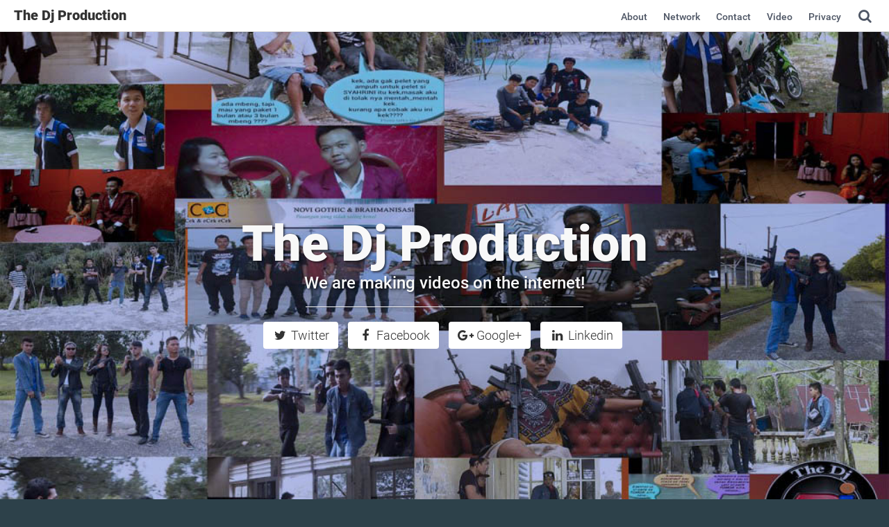

--- FILE ---
content_type: text/html; charset=UTF-8
request_url: https://www.thedjproduction.com/
body_size: 22055
content:
<!DOCTYPE html>
<HTML dir='ltr'>
<head>
<link href='112046596625563061707' rel='author'/>
<link href='112046596625563061707' rel='publisher'/>
<meta content='ec79e794e175246a9050cc17fe22d249' name='p:domain_verify'/>
<meta content='DKRPL7I2Lw2AuI3LTTAMVzjjXFeO86c-XC6NhLRNefk' name='google-site-verification'/>
<meta charset='utf-8'/>
<meta content='width=device-width, initial-scale=1' name='viewport'/>
<meta content='IE=edge' http-equiv='X-UA-Compatible'/>
<title>The Dj Production</title>
<meta content='text/html; charset=UTF-8' http-equiv='Content-Type'/>
<script type='text/javascript'>
//<![CDATA[
(function() { (function(){function c(a){this.t={};this.tick=function(a,c,b){var d=void 0!=b?b:(new Date).getTime();this.t[a]=[d,c];if(void 0==b)try{window.console.timeStamp("CSI/"+a)}catch(e){}};this.tick("start",null,a)}var a;window.performance&&(a=window.performance.timing);var h=a?new c(a.responseStart):new c;window.jstiming={Timer:c,load:h};if(a){var b=a.navigationStart,e=a.responseStart;0<b&&e>=b&&(window.jstiming.srt=e-b)}if(a){var d=window.jstiming.load;0<b&&e>=b&&(d.tick("_wtsrt",void 0,b),d.tick("wtsrt_",
"_wtsrt",e),d.tick("tbsd_","wtsrt_"))}try{a=null,window.chrome&&window.chrome.csi&&(a=Math.floor(window.chrome.csi().pageT),d&&0<b&&(d.tick("_tbnd",void 0,window.chrome.csi().startE),d.tick("tbnd_","_tbnd",b))),null==a&&window.gtbExternal&&(a=window.gtbExternal.pageT()),null==a&&window.external&&(a=window.external.pageT,d&&0<b&&(d.tick("_tbnd",void 0,window.external.startE),d.tick("tbnd_","_tbnd",b))),a&&(window.jstiming.pt=a)}catch(k){}})();window.tickAboveFold=function(c){var a=0;if(c.offsetParent){do a+=c.offsetTop;while(c=c.offsetParent)}c=a;750>=c&&window.jstiming.load.tick("aft")};var f=!1;function g(){f||(f=!0,window.jstiming.load.tick("firstScrollTime"))}window.addEventListener?window.addEventListener("scroll",g,!1):window.attachEvent("onscroll",g);
 })();
//]]>
</script>
<meta content='blogger' name='generator'/>
<link href='https://www.thedjproduction.com/favicon.ico' rel='icon' type='image/x-icon'/>
<link href='https://www.thedjproduction.com/' rel='canonical'/>
<link href='https://www.thedjproduction.com/feeds/posts/default' rel='alternate' title='The Dj Production - Atom' type='application/atom+xml'/>
<link href='https://www.thedjproduction.com/feeds/posts/default?alt=rss' rel='alternate' title='The Dj Production - RSS' type='application/rss+xml'/>
<link href='//www.blogger.com/feeds/9168759328796906093/posts/default' rel='alternate' title='The Dj Production - Atom' type='application/atom+xml'/>
<link href='//www.blogger.com/openid-server.g' rel='openid.server'/>
<link href='https://www.thedjproduction.com/' rel='openid.delegate'/>
<meta content='The Dj Production' property='og:site_name'/>
<meta content='We are making videos on the internet!' name='description'/>
<meta content='The Dj Production' property='og:title'/>
<meta content='website' property='og:type'/>
<meta content='We are making videos on the internet!' property='og:description'/>
<meta content='https://blogger.googleusercontent.com/img/b/R29vZ2xl/AVvXsEiHTir7EMI0A8oobtTc8gtK2OKYywhPep64PCaPWQJ6suNcDBWNCt13e3uW2DbPCUCFsm_2v9oTkFn9WOWmt9wy_bDKoyda6P_UnqOPVA9YzD9UUZhTRBtXKwvQRMOwjPCgBpUkRniLqo8/s1600/no-thumbnail.jpg' property='og:image'/>
<meta content='The Dj Production' name='Author'/>
<meta content='The Dj Production' name='twitter:site'/>
<meta content='summary_large_image' name='twitter:card'/>
<meta content='@TheDjPro30' name='twitter:creator'/>

<style type="text/css">
<!-- /*<style id='page-skin-1' type='text/css'><!--
#header{width:90%;float:left}
#main-wrapper{width:60%;float:left;}
#sidebar-right{width:40%;float:right;}
.sos-profil ul,#cssmenu ul, #cssmenu li,.page-menu ul,.page-menu li{list-style: none;}
#error-page,.iklan-bawahheader,#landing-blog{display:none}
*/
--></style>
<style type='text/css'>
/*<![CDATA[*/
@font-face{font-family:Roboto;font-style:normal;font-weight:300;src:local('Roboto Light'),local('Roboto-Light'),url(https://fonts.gstatic.com/s/roboto/v15/Hgo13k-tfSpn0qi1SFdUfVtXRa8TVwTICgirnJhmVJw.woff2)format('woff2'),url(https://fonts.gstatic.com/s/roboto/v15/Hgo13k-tfSpn0qi1SFdUfT8E0i7KZn-EPnyo3HZu7kw.woff)format('woff'),url(https://fonts.gstatic.com/s/roboto/v15/Hgo13k-tfSpn0qi1SFdUfSZ2oysoEQEeKwjgmXLRnTc.ttf)format('truetype')}@font-face{font-family:Roboto;font-style:normal;font-weight:500;src:local('Roboto Medium'),local('Roboto-Medium'),url(https://fonts.gstatic.com/s/roboto/v15/RxZJdnzeo3R5zSexge8UUVtXRa8TVwTICgirnJhmVJw.woff2)format('woff2'),url(https://fonts.gstatic.com/s/roboto/v15/RxZJdnzeo3R5zSexge8UUT8E0i7KZn-EPnyo3HZu7kw.woff)format('woff'),url(https://fonts.gstatic.com/s/roboto/v15/RxZJdnzeo3R5zSexge8UUSZ2oysoEQEeKwjgmXLRnTc.ttf)format('truetype')}@font-face{font-family:Roboto;font-style:italic;font-weight:300;src:local('Roboto Light Italic'),local('Roboto-LightItalic'),url(https://fonts.gstatic.com/s/roboto/v15/7m8l7TlFO-S3VkhHuR0at44P5ICox8Kq3LLUNMylGO4.woff2)format('woff2'),url(https://fonts.gstatic.com/s/roboto/v15/7m8l7TlFO-S3VkhHuR0at4bN6UDyHWBl620a-IRfuBk.woff)format('woff'),url(https://fonts.gstatic.com/s/roboto/v15/7m8l7TlFO-S3VkhHuR0atywlidHJgAgmTjOEEzwu1L8.ttf)format('truetype')}@font-face{font-family:Roboto;font-style:normal;font-weight:400;src:local('Roboto'),local('Roboto-Regular'),url(https://fonts.gstatic.com/s/roboto/v15/CWB0XYA8bzo0kSThX0UTuA.woff2)format('woff2'),url(https://fonts.gstatic.com/s/roboto/v15/2UX7WLTfW3W8TclTUvlFyQ.woff)format('woff'),url(https://fonts.gstatic.com/s/roboto/v15/QHD8zigcbDB8aPfIoaupKOvvDin1pK8aKteLpeZ5c0A.ttf)format('truetype')}@font-face{font-family:Roboto;font-style:italic;font-weight:400;src:local('Roboto Italic'),local('Roboto-Italic'),url(https://fonts.gstatic.com/s/roboto/v15/vPcynSL0qHq_6dX7lKVByfesZW2xOQ-xsNqO47m55DA.woff2)format('woff2'),url(https://fonts.gstatic.com/s/roboto/v15/1pO9eUAp8pSF8VnRTP3xnvesZW2xOQ-xsNqO47m55DA.woff)format('woff'),url(https://fonts.gstatic.com/s/roboto/v15/W4wDsBUluyw0tK3tykhXEXYhjbSpvc47ee6xR_80Hnw.ttf)format('truetype')}@font-face{font-family:Roboto;font-style:normal;font-weight:900;src:local('Roboto Black'),local('Roboto-Black'),url(https://fonts.gstatic.com/s/roboto/v15/mnpfi9pxYH-Go5UiibESIltXRa8TVwTICgirnJhmVJw.woff2)format('woff2'),url(https://fonts.gstatic.com/s/roboto/v15/mnpfi9pxYH-Go5UiibESIj8E0i7KZn-EPnyo3HZu7kw.woff)format('woff'),url(https://fonts.gstatic.com/s/roboto/v15/mnpfi9pxYH-Go5UiibESIiZ2oysoEQEeKwjgmXLRnTc.ttf)format('truetype')}@font-face{font-family:FontAwesome;src:url(https://maxcdn.bootstrapcdn.com/font-awesome/4.5.0/fonts/fontawesome-webfont.eot?v=4.5.0);src:url(https://maxcdn.bootstrapcdn.com/font-awesome/4.5.0/fonts/fontawesome-webfont.eot?#iefix&v=4.5.0)format('embedded-opentype'),url(https://maxcdn.bootstrapcdn.com/font-awesome/4.5.0/fonts/fontawesome-webfont.woff2?v=4.5.0)format('woff2'),url(https://maxcdn.bootstrapcdn.com/font-awesome/4.5.0/fonts/fontawesome-webfont.woff?v=4.5.0)format('woff'),url(https://maxcdn.bootstrapcdn.com/font-awesome/4.5.0/fonts/fontawesome-webfont.ttf?v=4.5.0)format('truetype'),url(https://maxcdn.bootstrapcdn.com/font-awesome/4.5.0/fonts/fontawesome-webfont.svg?v=4.5.0#fontawesomeregular)format('svg');font-weight:400;font-style:normal}.fa{display:inline-block;font:normal normal normal 14px/1 FontAwesome;font-size:inherit;text-rendering:auto;-webkit-font-smoothing:antialiased;-moz-osx-font-smoothing:grayscale;transform:translate(0,0)}.fa-lg{font-size:1.33333333em;line-height:.75em;vertical-align:-15%}.fa-fw{width:1.28571429em;text-align:center}.fa-google-plus:before{content:"\f0d5"}.fa-google-plus-square:before{content:"\f0d4"}.fa-facebook-square:before{content:"\f082"}.fa-facebook:before{content:"\f09a"}.fa-twitter-square:before{content:"\f081"}.fa-twitter:before{content:"\f099"}.fa-plus:before{content:"\f067"}.fa-linkedin-square:before{content:"\f08c"}.fa-youtube:before{content:"\f167"}.fa-plus-square:before{content:"\f0fe"}.fa-bell:before{content:"\f0f3"}.fa-code:before{content:"\f121"}.fa-file-audio-o:before{content:"\f1c7"}.fa-paint-brush:before{content:"\f1fc"}.fa-adjust:before{content:"\f042"}.fa-search:before{content:"\f002"}.fa-home:before{content:"\f015"}.fa-angle-right:before{content:"\f105"}.fa-user:before{content:"\f007"}.fa-calendar-check-o:before{content:"\f274"}.fa-tags:before{content:"\f02c"}.fa-pencil-square-o:before{content:"\f044"}.fa-refresh:before{content:"\f021"}.fa-times:before{content:"\f00d"}.fa-plus-square-o:before{content:"\f196"}.fa-minus-square-o:before{content:"\f147"}.fa-chevron-left:before{content:"\f053"}.fa-chevron-right:before{content:"\f054"}.fa-map-marker:before{content:"\f041"}.fa-smile-o:before{content:"\f118"}.fa-commenting:before{content:"\f27a"}.fa-navicon:before,.fa-reorder:before,.fa-bars:before{content:"\f0c9"}.fa-linkedin:before{content:"\f0e1"}.fa-calendar:before{content:"\f073"}.fa-comments:before{content:"\f086"}.fa-print:before{content:"\f02f"}.fa-briefcase:before{content:"\f0b1"}.fa-motorcycle:before{content:"\f21c"}.fa-female:before{content:"\f182"}.fa-gear:before,.fa-cog:before{content:"\f013"}.fa-coffee:before{content:"\f0f4"}.fa-globe:before{content:"\f0ac"}.fa-youtube-play:before{content:"\f16a"}.fa-comment:before{content:"\f075"}.fa-chevron-circle-up:before{content:"\f139"}.fa-reply:before{content:"\f112"}.fa-3x{font-size:3em}
#main-wrapper,#sidebar-right,#sidebar-wrapper,.deleted-comment{word-wrap:break-word}
ol,ul{list-style:none}
a,abbr,acronym,address,applet,article,aside,audio,b,big,blockquote,body,canvas,caption,center,cite,code,dd,del,details,dfn,div,dl,dt,em,embed,fieldset,figcaption,figure,footer,form,h1,h2,h3,h4,h5,h6,header,hgroup,html,i,iframe,img,ins,kbd,label,legend,li,mark,menu,nav,object,ol,output,p,pre,q,ruby,s,samp,section,small,span,strike,strong,sub,summary,sup,table,tbody,td,tfoot,th,thead,time,tr,tt,u,ul,var,video{margin:0;padding:0;border:0;font:inherit;vertical-align:baseline}
#header .description,#header h1,#header p a,body,span.homeblog{font-family:Roboto,sans-serif}
article,aside,details,figcaption,figure,footer,header,hgroup,menu,nav,section{display:block}
ol,ul{padding:0;margin:0}
blockquote,q{quotes:none}
blockquote:after,blockquote:before,q:after,q:before{content:'';content:none}
table{border-collapse:collapse;border-spacing:0}
#navbar-iframe{height:0;visibility:hidden;display:none}
body{background:#2d414a url(https://blogger.googleusercontent.com/img/b/R29vZ2xl/AVvXsEhsyNf6fl6TBJ_ceR0wdr-2fp_6m8nPIYchwhcSFesIfuPZ-dZbA_t5ajJPiAUktlYGga1gb1pXgOgWynghDj-RnImgHIXwvLxkyH92tHPNNyzNwDopRgdWpcttv1X8-sT6g__rqc5at2g/s1600/intro-The+Dj+Production.jpg) no-repeat top center fixed;color:#666;font-size:18px;text-align:left;margin:0;background-size: cover;height:100vh;}
a:link{color:#3b5998;text-decoration:none;transition:all 400ms ease-in-out}
#judulblog,.menu,.menu-search{transition:all .4s ease-in-out}
a:visited{color:#3b5998;text-decoration:none}
a:hover{color:#23355b;text-decoration:none}
a:active,a:focus,i:active,i:focus{outline:0}
a img{border-width:0}
b{font-weight:500}
#header-wrapper{background:#fff;width:30%;max-height:88px;margin:0 auto;padding:10px 20px 11px;display:inline;float:left;-moz-box-sizing: border-box;-webkit-box-sizing: border-box;box-sizing: border-box;}
#header{max-width:100%;width:auto;margin:0 auto;padding:0;}
#header-inner{margin:0;padding:0;display:block}
.titlewrapper{}
#header h1 a,#header p a{font-size:20px;font-weight:900;line-height:24px;color:#333;padding:0;margin:0;}
#header h1 a:hover,#header p a:hover{color:#f07468;text-decoration:none}
#header .description{color:#666;font-size:14px;font-style:italic;font-weight:300;position:fixed;top:-1000px;}
#cssmenu-wrapper{background:#fff;margin:0 auto;padding:0;width:100%;height:auto;border-bottom:1px solid #dedede;}
#judulblog{background:#fff;margin:0 auto;padding:0 20px;position:relative;width:70%;height:auto;max-height:88px;float:right;-moz-box-sizing: border-box;-webkit-box-sizing: border-box;box-sizing: border-box;}
#blog{background:#fff;float:left;width:950px;max-width:950px;margin:100px 0 0;}
.content-wrapper{width:100%;margin:0 auto;}
#outer-wrapper{width:100%;text-align:left;margin:0 auto;padding:0}
#main-wrapper{width:590px;float:right;overflow:hidden;margin:0 auto;padding:0 20px;background:#fff;border-left:1px solid #dedede;}
#sidebar-right{width:300px;float:left;overflow:hidden;padding:0;margin:0 auto}
#sidebar-wrapper{width:100%;padding:20px 0 20px 20px;margin:0;-moz-box-sizing: border-box;-webkit-box-sizing: border-box;box-sizing: border-box;}
.sidebar h2{font-family:Roboto,sans-serif;font-size:18px;font-weight:900;text-transform:uppercase;color:#666;margin:0 0 15px!important;padding:0;line-height:1em}
.post-footer,.small-button a,h2{text-transform:none}
.sidebar{color:#666;line-height:1.3em;border-top:0;font-size:14px;font-weight:300;font-family:Roboto,Georgia,sans-serif}
.post h1,.post h2,.post-body{font-family:Roboto,sans-serif}
.sidebar .widget{margin:0 auto 30px;padding:0 0 16px;}
.sidebar .widget-content{margin:0 auto;padding:0}
.sidebar a:link,.sidebar a:visited{font-size:16px;font-weight:500;font-family:Roboto,sans-serif;text-decoration:none;color:#3b5998}
.sidebar a:hover{color:#23355b}
.post{padding-top:10px;margin:0}
.post h1,.post h2{font-size:36px;font-weight:900;line-height:1.1em;color:#333;margin:0;padding:0}
.post ol li,.post ul li{margin:8px 0 0 20px;padding-left:5px}
.post h1 a,.post h1 a:visited,.post h1 strong,.post h2 a,.post h2 a:visited,.post h2 strong{display:block;}
.menu,.menu-search{padding:0;display:inline}
.post-body{margin:0 auto 20px;font-size:16px;font-weight:300;line-height:1.6em;padding-top:20px;color:#666}
.post-footer{color:#444;letter-spacing:.01em;font:12px Arial;line-height:1.4em;margin:0}
.comment-link{margin-left:.1em}
.post ol,.post ul{margin:20px}
.post ul li{list-style-type:disc}
.post ol li{list-style-type:decimal}
.post-body span{font-family:Roboto,sans-serif!important;font-weight:300!important}
.post-body .tr-caption{font:italic 14px Georgia!important;line-height:1.6em!important;color:#444!important}
.post-body table.tr-caption-container{padding:0!important;margin:0 auto 20px!important}
.post-body table.tr-caption-container td{padding:0!important}
.post-body table.tr-caption-container td img{margin-bottom:-10px;width:100%}
.post-body .separator a{margin:0!important}
.blog-pager-newer-link{float:left;font-size:120%;}
.blog-pager-older-link{float:right;font-size:120%;}
.mobile-menu{display:none!important}
.menu-search{color:#4e5665;font-weight:400}
#blog-pager,.blog-pager{clear:both;text-align:center;margin:20px 0;font-weight:500;font-family:Roboto,sans-serif}
.feed-links{clear:both;line-height:2.5em}
.clear{clear:both!important}
.mobile-menu-ikon{font-size:30px;cursor:pointer;position:absolute;right:20px;top:5px;z-index:9999}
.menu-search{float:right;margin-top:11px;margin-right:5px;font-size:20px;cursor:pointer}
#close-icon{display:none}
.menu-search:hover,.menu:hover{color:#222}
#css-menu{background:#fff;height:auto;transition:all .4s ease-in-out;padding:5px 0;text-align:center}
.comment_avatar,.comment_reply{transition:all 400ms ease-in-out}
#cssmenu,#cssmenu a,#cssmenu li,#cssmenu ul{margin:0;padding:0;border:0;list-style:none;text-decoration:none;font-family:Roboto,sans-serif;font-weight:500;position:relative}
#cssmenu a{line-height:1.3;}
#cssmenu{width:100%}
#cssmenu>ul>li{cursor:pointer;display:inline-block;border-left:1px solid #dedede}
#cssmenu>ul>li:first-child{border-left:none}
#cssmenu>ul>li>a{font-size:16px;display:block;color:#555;font-weight:500;padding:6px 15px}
#cssmenu>ul>li>a:hover{text-decoration:none;color:#23355b}
#cssmenu>ul>li.active{font-weight:600}
.comment_name,.comment_name a{font-size:16px;color:#666;font-weight:500}
#search-box{display:none;float:right;padding:0;margin:0;}
#search-box form{position:absolute;top:8px;right:55px;width:200px;height:27px;background:#fff;padding:0;border:1px solid #dedede!important;border-radius:3px;}
#search-form{color:gray;width:100%;padding:0 10px;height:27px;border:none;line-height:27px;font-size:14px;font-weight:300;margin:0;-moz-box-sizing:border-box;box-sizing:border-box;font-family:Roboto,sans-serif}
.tombol:after,.tombol:before{color:#000;text-shadow:0 1px 0 #999}
#search-form:focus,#search-form:hover,.search-button:focus,.search-button:hover{border:none;outline:0;color:#000}
.comment_reply,.comment_service a{display:inline-block}
#comments h3{border-bottom:1px solid #ddd}
#menupage{float:right;margin:3px 5px 0;}
.page-menu ul li{list-style:none}
.page-menu ul li{display:inline-block;transition:all 400ms ease-in-out}
.page-menu{float:right;width:auto;height:auto;padding:0!important;margin:0;font-size:14px;font-weight:500}
.page-menu ul{margin:0 auto!important;padding:0!important;line-height:3em}
.page-menu ul li a:hover{color:#23355b!important}
.page-menu ul li a{color:#4e5665!important;padding:0 20px 0 0;}
.page-menu ul li a img{vertical-align:middle!important}
#comments{clear:both;margin:0 auto;line-height:1em;padding:20px 0;font-family:Roboto,sans-serif}
iframe{width:100%;border:0;overflow:hidden}
#comments h3{margin:0 0 25px;font-size:24px;font-weight:500;color:#666;padding-bottom:16px}
.comment_avatar{height:48px;width:48px;background:url(https://blogger.googleusercontent.com/img/b/R29vZ2xl/AVvXsEjirluNLMMUemySvkZzaH3df7kJYErtsfvdBR72nbT_dDL3r5ghpUYctQfw_K2CsCGC-I9MWmnHIVemhdqWCN5BYff9JT6AoKBTlZH47dgXbA-uUh-czI-I45a2GH8ZwPCXi4JoznrIENM/s48/anon48.gif)center center no-repeat #F0F0F0;float:left;margin-top:0;margin-right:10px;overflow:hidden;border-radius:4px}
.comment_name{line-height:19.5px;max-width:100%;text-decoration:none;margin-top:8px}
.comment_name a{text-decoration:none}
.comment_name a:hover{color:#0088b2;text-decoration:none}
.comment_service{float:right;margin-right:0;margin-top:-15px;position:relative}
.comment_body p{font-size:16px;color:#666;line-height:1.3em;font-weight:300}
.comment_body p img{vertical-align:middle}
.comment_body{margin:-15px 0 0 58px;padding-bottom:10px;position:relative}
.comment_date{color:#999;font-style:italic;font-size:11px;line-height:1.2em;cursor:pointer;font-weight:400;}
.comment-set{margin-bottom:30px}
.comment_child .comment_body{margin-top:-10px;margin-bottom:10px;margin-left:50px}
.comment_child .comment_wrap{padding-left:40px}
.comment_reply{cursor:pointer;color:#999!important;font-family:arial;font-size:13px;font-weight:700;margin-top:10px;padding:0;text-decoration:none;float:left}
.comment_reply:hover{text-decoration:none;color:#444!important}
.unneeded-paging-control{display:none}
.comment_reply_form{padding:0 0 0 48px}
.comment_reply_form .comment-form{width:100%}
.comment_avatar *{max-width:1000%!important;display:block;max-height:1000%!important;width:48px!important;height:48px!important;margin-right:10px}
.comment-form,.comment_img,.comment_youtube{max-width:100%!important}
.comment_child .comment_avatar,.comment_child .comment_avatar *{width:40px!important;height:40px!important;float:left;margin-right:10px;border-radius:4px}
.comment_form a{color:#2f6986;text-decoration:none}
.comment_form a:hover{color:#2f6986;text-decoration:underline}
.comment_author_flag{display:none}
.comment_admin .comment_author_flag{background-color:#BCC3C8;border-radius:3px;display:inline-block;color:#fff;font-family:arial;font-size:12px;font-weight:700;padding:2px 5px;line-height:1em;text-decoration:none;position:absolute;margin:3px 0 0 10px}
a.comment-delete{float:left;margin-left:20px;margin-top:10px;font-size:12px;color:#999}
a.comment-delete:hover{color:red}
#comment-editor{width:100%!important;height:236px;background:#666 url('[data-uri]')50% 30% no-repeat;margin-top:10px;-moz-box-sizing: border-box;-webkit-box-sizing: border-box;box-sizing: border-box;}
.comment-form{margin-top:25px!important}
.comment_emo_list .item{float:left;text-align:center;height:40px;width:41px;margin:10px 0 0}
.comment_emo_list span{display:block;font-weight:400;font-size:11px;letter-spacing:1px;color:#444}
.comment_youtube{width:400px;height:225px;display:block;margin:auto}
.comment-form p{background:#666;padding:10px;margin:0 0 5px;color:#eee;font-weight:300;font-size:16px;font-family:Roboto,sans-serif;line-height:1.3em;display:block;border-radius:3px;position:relative;}
.comment-form p:after{content:"";width:0;height:0;position:absolute;bottom:-15px;left:15px;border:8px solid transparent;border-color:#666 transparent transparent}
.deleted-comment{display:block;color:#efefef;font:italic 13px Arial;margin-top:-10px;background:#DB6161;padding:10px}
.breadcrumbs,.credit,.postmeta,h3.date-header{font-family:Roboto,sans-serif}
div:target .comment_inner{background-color:#EAEAEA;box-shadow:0 10px 10px -5px #888;padding:15px}
.small-button a{color:#fff;font-size:18px;font-weight:400;margin:15px 5px 0 0;text-decoration:none;display:inline-block;padding:0;cursor:pointer}
.postmeta{text-transform:uppercase}
.small-button:hover a{color:#eee}
.credit{line-height:1.5em}
.breadcrumbs,.breadcrumbs a,.credit,.postmeta,h3.date-header{font-weight:300}
.creditpic{background-color: #fff;width:100%;margin:0;padding:50px;position:relative;color:#888;border-top:1px solid #dedede;-moz-box-sizing: border-box;-webkit-box-sizing: border-box;box-sizing: border-box;}
.credit{font-size:12px;overflow:hidden;clear:both;margin:0 5px;padding:0}
.postmeta,h3.date-header{line-height:1.4em;font-size:14px}
.credit a:link,.credit a:visited{color:#888;text-decoration:none}
.credit a:hover{color:#f4782c;text-decoration:none}
.credit-left{float:left}
.credit-right{float:right}
h3.date-header{color:#666;margin:0}
.postmeta{padding:0 0 0 50px;margin:10px auto 0;color:#666;position:relative}
.author{color:#666;padding:2px 5px 2px 0}
.author a,.clock a,.comment a,.postmeta a{color:#666;font-weight:300}
.author a:hover,.clock a:hover,.comment a:hover,.postmeta a:hover{color:#333}
.clock{color:#666;padding:2px 10px 2px 0}
.updated{border-bottom:0}
.post .jump-link{display:none}
.breadcrumbs{background:#fff;line-height:1.2em;width:auto;overflow:hidden;margin:0;padding:15px 0;font-size:14px;color:#666;font-weight:500;border-bottom:1px solid #dedede}
.breadcrumbs li{list-style-type:none;display:inline-block;float:left}
.breadcrumbs a{display:inline-block;text-decoration:none;outline:0;transition:all .3s ease-in-out;color:#666;font-weight:300}
.breadcrumbs a:hover{color:#3b8dbd}
button,button[disabled]:active{font-size:12px;font-family:Arial;font-weight:400;border-radius:3px;border:1px solid #49a5bf;padding:3px 10px;text-decoration:none;background:linear-gradient(to bottom,#93cede 0,#75bdd1 41%,#49a5bf 100%);color:#efefef;display:inline-block;text-shadow:1px 1px 0 #528ecc;box-shadow:inset 1px 1px 0 0 #bbdaf7;cursor:pointer}
.PopularPosts .item-snippet{display:none}
button:active,button:hover{color:#000}
button[disabled],button[disabled]:active{color:#000;cursor:default}
.authorphoto{position:absolute;top:2px;left:0;width:36px;height:36px;background:#ddd;padding:0}
#Label1 .widget-content{padding-bottom:2px}
#Label1 .label-size{margin:0;padding:0;position:relative}
#Label1 a.label-size,#Label1 span.label-size{text-decoration:none;float:left;height:18px;line-height:18px;position:relative;margin-top:6px;margin-right:6px;padding:4px 6px;background-color:#778085;color:#fff;text-align:center;font-size:14px}
#Label1 a.label-size:hover,#Label1 span.label-size:hover{background-color:#27323d}
.PopularPosts .widget-content ul{width:100%;padding:0!important;list-style-type:none}
.PopularPosts .widget-content ul li{margin:0 0 10px;padding:0!important;height:auto;overflow:hidden}
.PopularPosts .widget-content ul li a{text-decoration:none;font-size:16px;font-weight:500}
.PopularPosts .item-thumbnail,.PopularPosts .item-content img{float:left;width:90px;height:70px;margin-right:10px}
.PopularPosts .item-title{padding:0!important;transition:all .3s ease-in-out}
#backtotop{background:#888;text-align:center;position:fixed;bottom:10px;right:10px;cursor:pointer;width:40px;height:40px;padding:0;border-radius:5px;border:1px solid transparent}
#backtotop:before{content:"\f077";font-family:FontAwesome;font-style:normal;font-weight:400;text-decoration:inherit;color:#fff;font-size:30px;padding:0;position:absolute;top:3px;left:5px}
.BlogArchive #ArchiveList ul.posts li{margin-left:3em!important;padding-left:0!important;border-bottom:1px solid #ddd}
.BlogArchive #ArchiveList ul.posts li:first-child{border-top:1px solid #ddd}
.BlogArchive #ArchiveList ul li{text-indent:0!important}
.CSS_LIGHTBOX{z-index:10000!important}
.cookie-choices-info{z-index:999999!important;background-color:#222!important;padding:15px 30px!important;bottom:0!important;top:inherit!important}.cookie-choices-info .cookie-choices-text{margin:0 auto;font-size:17px!important;color:#fff!important;text-align:left!important;font-family:"Helvetica Neue Light",HelveticaNeue-Light,"Helvetica Neue",Calibri,Helvetica,Arial}.cookie-choices-info .cookie-choices-button{color:#000!important;background-color:#adbcc5!important;border-radius:5px!important;padding:8px 18px!important;text-transform:none!important;transition:all .2s linear!important;font-weight:400!important}.cookie-choices-info .cookie-choices-button:nth-child(2){background-color:#f1d600!important}.cookie-choices-info .cookie-choices-button:hover,.cookie-choices-info .cookie-choices-button:nth-child(2):hover{background-color:#e9eef0!important}

.follow-by-email-inner table{width:100%;}
.follow-by-email-inner td{display:block!important}
.follow-by-email-inner .follow-by-email-address{width:100%;font-family:Roboto,sans-serif;font-weight:300;height:auto;margin:0 auto 10px;padding:10px;color:#777;position:relative;z-index:1;background:#fff;border:1px solid #ccc;border-radius: 4px;-moz-box-sizing: border-box;-webkit-box-sizing: border-box;box-sizing: border-box;}
.follow-by-email-inner .follow-by-email-address:focus,.follow-by-email-inner .follow-by-email-submit:focus{outline:0}
.follow-by-email-inner .follow-by-email-submit{display:block;height:30px;font-family:Roboto,sans-serif;font-weight:500;font-size:16px;text-transform: uppercase;float:left;color:#FFF;padding:0 20px;cursor:pointer;background-color:#56585d;border:none;border-radius:4px;text-shadow:0 1px 0 #37383b;}

.sticky{background:#fff;position:fixed!important;width:100%;padding:0!important;top:0;z-index:10000;border-bottom:solid 1px #dedede;}
.makesticking{background:0 0!important;position:fixed!important;top:70px;z-index:9999}

#BlogArchive1_ArchiveMenu{display:block!important;width:100%!important;color:#777!important;padding:10px;background: #fff;border: 1px solid #ccc;border-radius: 4px;font-family: Roboto,sans-serif;font-weight: 300;-moz-box-sizing: border-box;-webkit-box-sizing: border-box;box-sizing: border-box;}
#BlogArchive1_ArchiveMenu:focus{outline:none;}

@media screen and (max-width:880px){#blog,.content-wrapper{width:100%;border:none;}
#main-wrapper{width:500px}
}
@media screen and (max-width:800px){#main-wrapper{width:425px}
.page-menu ul li a {padding: 0 10px 0 0;}
#header-wrapper{padding: 10px 10px 11px 20px;}
#blog{margin:45px 0 0;}
.creditpic{padding:50px 20px;}
}
@media screen and (max-width:768px){#main-wrapper{width:100%;}
#main-wrapper{border-right:none;-moz-box-sizing: border-box;-webkit-box-sizing: border-box;box-sizing: border-box;}
#header-wrapper{width:35%;text-align:center;border-right:none;padding:0}
#header{padding:10px 0 11px 20px;text-align:left;}
#header h1 a, #header p a{float:left;}
#judulblog{width:65%;padding:0 20px 0 0;}
#sidebar-right{display:none}
}
@media screen and (max-width:603px){#judulblog{height:auto;max-height:100%;margin-bottom:20px;border-bottom:solid 1px #dedede}
.mobile-hide,.menu-search,#judulblog{display:none}
#judulblog {padding:0 20px;width:100%;margin-bottom:0;border-bottom:0}
#header-wrapper{position:absolute;top:0;left:0;width:100%}
.sticky{position:relative!important;min-height:45px;border-bottom:0}
.intro-header{padding-top:0!important}
#blog{margin:0!important;}
#menupage{width:100%;margin:45px 0 0}
.page-menu ul li a{display:block}
.mobile-menu{display:block!important}
.mobile-menu-nav ul li:first-child{border-top:none}
.mobile-menu-nav ul li a:hover{color:#e8554e!important}
.mobile-menu-nav ul li{list-style:none;display:block;transition:all .4s ease-in-out;text-align:left;border-top:solid 1px #dedede}
.mobile-menu-nav{background:#fff;width:auto;padding:0;margin:10px auto 0;border:1px solid #dedede;border-left:none;border-right:none;float:none;}
.mobile-menu,.mobile-menu-nav ul{padding:0!important}
.sos-profil,#search-box{float:none;}
#search-box{display:block!important;}
#search-box form{position:relative;display:block;width:100%;top:0;right:0;margin:15px auto;}
.iklan-bawahheader {border-top: 1px solid #dedede;}
.credit-right{float:left;margin-top:20px;}
}
@media screen and (max-width:480px){#header-wrapper{margin-bottom:0!important}
.related-post-style-3 .related-post-item{width:50%!important}
.comment_service{display:none}
#header h1 a, #header p a{font-size:18px}
}
@media screen and (max-width:414px){
.post h1{font-size:26px}
.post-icons,.print-button{display:none}
.intro-divider{width:100%!important}
}
@media screen and (max-width:375px){#comment-editor{background-color:#fff}
}
@media screen and (max-width:320px){.related-post-style-3 .related-post-item-thumbnail{height:90px!important;}
}
@media screen and (max-width:240px){#header {min-width:100%;}
.post h1{font-size:24px}
.comment_admin .comment_author_flag{display:none}
.related-post-style-3 .related-post-item{width:100%!important;}
}
@media print{header,#backtotop,#blog-pager,#comments,#sticky,#cssmenu-wrapper,#footer-wrapper,#header-wrapper,#related-post,#sidebar-right,.blog-pager,.share-box,.breadcrumbs,.iklan-bawahheader,.bungkus-judulblog,.creditpic,.post-icons,.post-share-buttons,.postmeta,.print-button,h3.date-header{display:none!important}
#main-wrapper{width:100%;border:none}
.content-wrapper{border:none}
.post-body{margin:0;padding:0}
.post-title{margin:0 0 20px!important}
}

/* CSS Untuk Iklan */
.iklan-bawahheader,.iklan-bawahpost{width:100%;height:auto;text-align:center}
.iklan-bawahheader{padding:20px;margin:0 auto;border-bottom:1px solid #dedede;-moz-box-sizing:border-box;-webkit-box-sizing:border-box;box-sizing:border-box}
.iklan-ataspost{width:100%;height:auto;text-align:center;padding:0;margin:20px auto 0;box-sizing:border-box}
.iklan-ataspost,.iklan-bawahpost{-moz-box-sizing:border-box;-webkit-box-sizing:border-box}
.iklan-bawahpost{padding:0;margin:20px auto;box-sizing:border-box}

/*]]>*/
</style>
<style type='text/css'>
/*<![CDATA[*/
.btn,.list-inline>li{display:inline-block}
.banner h2,.intro-message>.title-land,.intro-message>h3{text-shadow:2px 2px 3px rgba(0,0,0,.6)}
.intro-header{text-align:center;color:#f8f8f8;background:url(https://blogger.googleusercontent.com/img/b/R29vZ2xl/AVvXsEiuMxAP0bJrBh7pHBuQoSAHvGSHnUy54i9fTpdF6V14YRZm5Nathuxtx3NhV-3BAcYlKpM4ecBbyKvKDEqltMk4k4pv30DVHjCEaYLko_NHim79zSOxS_rqIUSZmcHbvOHja33Sk8inEKA/s1600/intro1-The+Dj+Production.jpg) center center no-repeat;background-size:cover;height:100vh}
.btn-default,.content-section-a{background-color:#fff}
.container{padding-right:15px;padding-left:15px;margin-right:auto;margin-left:auto;width:1163px}
.intro-message{position:relative;padding-top:40vh;padding-bottom:20%}
.intro-message>.title-land{margin:0;font-size:4em;font-weight:900}
.intro-message>h3{font-weight:500;font-size:24px}
.intro-divider{width:400px;border-top:1px solid #f8f8f8;border-bottom:1px solid rgba(0,0,0,.2)}
hr{margin-top:20px;margin-bottom:20px;border:0;border-top:1px solid #eee;height:0;-webkit-box-sizing:content-box;-moz-box-sizing:content-box;box-sizing:content-box}
.list-inline>li{padding-right:5px;padding-left:5px}
.btn-group-lg>.btn,.btn-lg{padding:10px 16px;font-size:18px;line-height:1.3333333;border-radius:6px}
.btn-default{color:#333;border-color:#ccc}
.btn{padding:6px 12px;margin-bottom:0;font-size:14px;font-weight:400;line-height:1.42857143;text-align:center;white-space:nowrap;vertical-align:middle;-ms-touch-action:manipulation;touch-action:manipulation;cursor:pointer;-webkit-user-select:none;-moz-user-select:none;-ms-user-select:none;user-select:none;background-image:none;border:1px solid transparent;border-radius:4px}
.btn-default:hover,.btn-default:active{color:#333;background-color:#e6e6e6;border-color:#adadad}
.btn-default:focus{color:#333;background-color:#e6e6e6;border-color:#8c8c8c}
.btn-default:active{background-image:none;outline:0;-webkit-box-shadow:inset 0 3px 5px rgba(0,0,0,.125);box-shadow:inset 0 3px 5px rgba(0,0,0,.125)}
.list-inline a{font-size:18px;font-weight:300;color:#333}
.content-section-b{background-color:#f8f8f8;border:1px solid #dedede;border-left:0;border-right:0}
.image-kolom img,.image-kolom-b img{max-width:450px;border:0;height:auto}
.kolom-artikel{float:left;width:50%;margin:0 auto;padding:50px 50px 50px 0;-moz-box-sizing:border-box;-webkit-box-sizing:border-box;box-sizing:border-box}
.image-kolom,.kolom-artikel-b{width:50%;padding:50px 0 50px 50px;-moz-box-sizing:border-box;-webkit-box-sizing:border-box;float:right}
.kolom-artikel-b{margin:0 auto;box-sizing:border-box}
.kolom-artikel p.lead,.kolom-artikel-b p.lead{font-weight:300;line-height:1.5em}
.kolom-artikel p.lead a,.kolom-artikel-b p.lead a{font-weight:500}
.kolom-artikel h2.section-heading,.kolom-artikel-b h2.section-heading{font-size:24px;font-weight:900;color:#333;margin-bottom:20px}
.image-kolom{box-sizing:border-box}
.image-kolom img{float:right;width:100%}
.image-kolom-b{float:left;width:50%;padding:50px 50px 50px 0;-moz-box-sizing:border-box;-webkit-box-sizing:border-box;box-sizing:border-box}
.image-kolom-b img{float:left;width:100%}
.banner{padding:100px 0;color:#f8f8f8;background:url(https://blogger.googleusercontent.com/img/b/R29vZ2xl/AVvXsEiF7YSgrvmI06zbXYCQu4ypB6cY73TJUzwatiXqc3XL-1esfUALktppU0keJ5rKjgfP0nvHJaC55joeWg6rTOmkIao82Vhpt46s4kK4hItGHdqbGAkK8Gv5phYFAiGNA6DEgLjGtrb3IwE/s1600/banner-bg.jpg) center center no-repeat;background-size:cover}
.col-lg-6{width:50%;float:left}
.banner h2{margin:0;font-size:2em;font-weight:900}
.banner ul{margin-bottom:0}
.banner-social-buttons{float:right;margin-top:0}
.list-inline{padding-left:0;margin-left:-5px;list-style:none}
#blog{display:none}
.slideInUp{-webkit-animation-name:slideInUp;animation-name:slideInUp;-webkit-animation-duration:1s;animation-duration:1s;-webkit-animation-fill-mode:both;animation-fill-mode:both}
@-webkit-keyframes slideInUp{0%{-webkit-transform:translateY(100%);transform:translateY(100%);visibility:visible}
100%{-webkit-transform:translateY(0);transform:translateY(0)}
}
@keyframes slideInUp{0%{-webkit-transform:translateY(100%);transform:translateY(100%);visibility:visible}
100%{-webkit-transform:translateY(0);transform:translateY(0)}
}
.content-section-b form{padding:50px 0}
#ContactForm1_contact-form-email,#ContactForm1_contact-form-name{width:100%;height:auto;margin:5px auto 15px;padding:10px 10px 10px 30px;color:#777;position:relative;z-index:1;background:#ebebeb;border:1px solid #ccc;border-radius:4px;box-shadow:rgba(0,0,0,.247059) 0 1px 3px inset,#f5f5f5 0 1px 0;-moz-box-sizing:border-box;-webkit-box-sizing:border-box;box-sizing:border-box;font-size:18px;font-weight:300;font-family:Roboto,sans-serif}
.contact-form-email,.contact-form-name{position:relative!important}
.contact-form-email:before,.contact-form-name:before{font-family:FontAwesome;font-style:normal;font-weight:400;text-decoration:inherit;padding-right:.5em;position:absolute;top:1px;left:10px;z-index:2;color:#777;font-size:18px}
.contact-form-name:before{content:'\f007'}
.contact-form-email:before{content:'\f0e0'}
#ContactForm1_contact-form-email:focus,#ContactForm1_contact-form-name:focus{background:#fffff7;outline:0}
#ContactForm1_contact-form-email-message{width:100%;height:100px;margin:5px auto;padding:10px 10px 10px 30px;background:url(https://blogger.googleusercontent.com/img/b/R29vZ2xl/AVvXsEhlLs6Rsvnf17FzTrJ-1tYS0oiQrGwhUa2jYft-EKGy-fckhpx_JYIpj9lhoRnwzw7wdbTUk7Tclgg3kbPy47lgARJZXjME9tDHqdkHFFhwqAAqyQbz9ww3QFQrRXc75PGsvsCc0jyE7lr-/s1600/pencil.png) 10px 12px no-repeat #ebebeb;color:#777;border:1px solid #ccc;border-radius:4px;box-shadow:rgba(0,0,0,.247059) 0 1px 3px inset,#f5f5f5 0 1px 0;-moz-box-sizing:border-box;-webkit-box-sizing:border-box;box-sizing:border-box;font-size:18px;font-weight:300;font-family:Roboto,sans-serif}
#ContactForm1_contact-form-email-message:focus{background:url(https://blogger.googleusercontent.com/img/b/R29vZ2xl/AVvXsEhlLs6Rsvnf17FzTrJ-1tYS0oiQrGwhUa2jYft-EKGy-fckhpx_JYIpj9lhoRnwzw7wdbTUk7Tclgg3kbPy47lgARJZXjME9tDHqdkHFFhwqAAqyQbz9ww3QFQrRXc75PGsvsCc0jyE7lr-/s1600/pencil.png) 10px 12px no-repeat #fffff7;outline:0}
#ContactForm1_contact-form-submit{display:block;height:30px;float:left;color:#FFF;padding:0 20px;margin:10px 0 5px;cursor:pointer;background-color:#56585d;box-shadow:0 4px 0 0 #2d2f34;border:1px solid #434446;border-radius:4px;text-shadow:0 1px 0 #37383b;font-size:18px;font-weight:500;font-family:Roboto,sans-serif}
#ContactForm1_contact-form-submit:hover{background-color:#4d4f53}
#ContactForm1_contact-form-submit:active{position:relative;top:2px;box-shadow:0 2px 0 0 #2d2f34}
#ContactForm1_contact-form-submit:focus{outline:0}
#ContactForm1_contact-form-error-message,#ContactForm1_contact-form-success-message{width:100%;margin-top:15px}
.contact-form-button-submit{background-image:none!important;border-color:none!important}
#maps{padding:50px 0}
@media screen and (max-width:768px){.contact-form-box{width:100%}
}
@media screen and (max-width:1024px){.container{padding-right:50px;padding-left:50px;width:100%;-moz-box-sizing:border-box;-webkit-box-sizing:border-box;box-sizing:border-box}
.col-lg-6{width:100%;float:none;text-align:center}
.banner-social-buttons{float:none;margin-top:20px}
.intro-message{padding-top:35vh}
}
@media screen and (max-width:800px){.container{padding-right:25px;padding-left:25px}
.image-kolom-b,.kolom-artikel{padding:25px 10px 25px 0}
.image-kolom,.kolom-artikel-b{padding:25px 0 25px 10px}
.kolom-artikel h2.section-heading,.kolom-artikel-b h2.section-heading{font-size:18px;margin-bottom:15px}
.kolom-artikel p.lead,.kolom-artikel-b p.lead{font-size:16px}
hr{margin-top:10px;margin-bottom:10px}
hr.intro-divider{margin-top:20px;margin-bottom:20px}
.intro-header{height:auto}
.intro-message{padding-top:20%}
#maps,.content-section-b form{padding:20px 0}
}
@media screen and (max-width:603px){.image-kolom,.image-kolom-b,.kolom-artikel,.kolom-artikel-b{float:none;width:100%;margin:0 auto;padding:20px}
.image-kolom img,.image-kolom-b img{max-width:100%}
.container{padding-right:0;padding-left:0}
.intro-message>.title-land{font-size:2em}
ul.banner-social-buttons>li,ul.intro-social-buttons>li{display:block;margin-bottom:20px;padding:0}
}

/*]]>*/
</style>
<style type='text/css'>
/*<![CDATA[*/
.post-comment-link,.readmorebutton a{border:1px solid transparent}
a.home-link{font-size:150%;text-align:center;transition:all 400ms ease-in-out;}
.mobile-desktop-link a.home-link{font-size:0;font-weight:400;background:0 0;padding:0}
.post{position:relative}
.post-body{padding-top:15px;margin-bottom:15px}
.post{height:auto;width:100%}
.summary{height:100%;font-size:16px;font-family:Roboto,sans-serif;font-weight:300;line-height:1.4em}
.post{float:left;margin:0;padding:6px 0 30px;border-bottom:1px solid #dedede;}
.posts-thumb{position:relative;margin-right:10px;float:left;width:190px;height:120px;overflow:hidden}
.posts-thumb img{transition:all 600ms ease-in-out;}
.posts-thumb:hover img{-webkit-transform: scale(1.3);-ms-transform: scale(1.3);-o-transform: scale(1.3);transform: scale(1.3);}
h2.post-title a{font-size:20px;color:#3b5998!important}
.post:hover h2.post-title a{color:#23355b!important}
h2.post-title{padding:10px 60px 15px 0;margin:0;border-bottom:1px solid #dedede;line-height:.7em}
.readmorebutton a{color:#fff;background:#26272B;text-decoration:none;padding:5px 8px;margin:10px 0 0;font-size:12px;font-weight:300;text-align:center;display:inline;border-radius:5px;float:right;transition:all 400ms ease-in-out;line-height:1.2em}
.post-comment-link{background:#3b5998;font-size:12px;line-height:20px;display:block;position:absolute;top:17px;right:0;}
.post-comment-link:before{content:'';display:inline-block;border-left:7px solid transparent;border-right:7px solid #3b5998;border-top:7px solid transparent;border-bottom:7px solid transparent;position:absolute;top:3px;left:-14px}
.post-comment-link a{padding:10px 7px;color:#fff;text-decoration:none;font-weight:500}
.post-labels,.post-labels a{color:#999;font-size:12px}
.post-labels{display:block;margin:0 0 20px 200px;border-bottom:1px solid #dedede;padding:0;}
a.video-button,a.video-button1{display:none}
.Video{position:relative}
.post-body .Video a.video-button{position:absolute;display:block;color:#000;padding:0;top:50%;left:50%;margin:-27px 0 0 -27px;text-decoration:inherit;font-style:normal;font-weight:400;font-size:300%;opacity:.5;transition:all 400ms ease-in-out}
.post-body:hover a.video-button{opacity:1}
.readmore{position:absolute;bottom:20px;right:0;background:#ddd;color:#fff!important;padding:0 8px;font-size:12px;font-weight:300}
.post:hover .readmore{background:#777}
.readmore:hover{padding:0 15px}
.status-msg-wrap{font-size:18px!important;font-family: Roboto,sans-serif;font-weight:300;width:100%!important;color:#666;margin:0 0 30px!important;position:relative;border-bottom:1px solid #ddd;background:#fff!important;-moz-box-sizing: border-box;-webkit-box-sizing: border-box;box-sizing: border-box;padding:10px 0 0!important;}
.status-msg-border{border:1px solid #000;opacity:0!important;width:100%;position:relative;-moz-box-sizing: border-box;-webkit-box-sizing: border-box;box-sizing: border-box;}
.status-msg-bg{background-color:#ccc;opacity:.8;width:100%;position:relative;z-index:1}
.status-msg-body{text-align:center;padding:0 10px!important;width:auto!important;position:absolute;word-wrap:break-word;z-index:4}
.status-msg-hidden{visibility:hidden;padding:.3em 0}
.status-msg-wrap a{padding-left:.4em;color:#3b8dbd!important;font-weight:500;text-decoration:none!important;}
@media screen and (max-width:414px){.posts-thumb{margin-right:0;float:none;width:100%;height:auto;overflow:hidden}
.posts-thumb img{width:100%;height:auto;}
.post-labels{margin:10px 0;border-top:1px solid #dedede;}
.post{padding-bottom:40px;}
  }
/*]]>*/
</style>
<script type='text/javascript'>
//<![CDATA[
cookieOptions = {
    msg: "This site uses cookies to help deliver services. By using this site, you agree to the use of cookies.",
    link: "https://www.blogger.com/go/blogspot-cookies",
    close: "Got it!",
    learn: "Learn More" };
//]]>
</script>
<script>
  (function(i,s,o,g,r,a,m){i['GoogleAnalyticsObject']=r;i[r]=i[r]||function(){
  (i[r].q=i[r].q||[]).push(arguments)},i[r].l=1*new Date();a=s.createElement(o),
  m=s.getElementsByTagName(o)[0];a.async=1;a.src=g;m.parentNode.insertBefore(a,m)
  })(window,document,'script','//www.google-analytics.com/analytics.js','ga');

  ga('create', 'UA-39197729-5', 'auto');
  ga('send', 'pageview');

</script>

<script async src="//pagead2.googlesyndication.com/pagead/js/adsbygoogle.js"></script>
<script>
  (adsbygoogle = window.adsbygoogle || []).push({
    google_ad_client: "ca-pub-9162873885205280",
    enable_page_level_ads: true
  });
</script>

</head><!--<head>
<link href='https://www.blogger.com/static/v1/widgets/2944754296-widget_css_bundle.css' rel='stylesheet' type='text/css'/>
<link href='https://www.blogger.com/dyn-css/authorization.css?targetBlogID=9168759328796906093&amp;zx=5c4ef9dc-2f59-48da-9856-4cd2929d2c37' media='none' onload='if(media!=&#39;all&#39;)media=&#39;all&#39;' rel='stylesheet'/><noscript><link href='https://www.blogger.com/dyn-css/authorization.css?targetBlogID=9168759328796906093&amp;zx=5c4ef9dc-2f59-48da-9856-4cd2929d2c37' rel='stylesheet'/></noscript>
<meta name='google-adsense-platform-account' content='ca-host-pub-1556223355139109'/>
<meta name='google-adsense-platform-domain' content='blogspot.com'/>

<!-- data-ad-client=ca-pub-9162873885205280 -->

</head>-->
<body itemscope='itemscope' itemtype='http://schema.org/WebPage'>
<div itemprop='mainContentOfPage' itemscope='itemscope' itemtype='https://schema.org/WebPageElement'>
<div class='content-wrapper'>
<div class='sticky' id='sticky'>
<div class='mobile-menu-ikon mobile-menu' id='mobile-menu-ikon' onclick='openMobilemenu()'>
<i class='fa fa-bars fa-2x'></i>
</div>
<div id='judulblog'>
<div class='menu-search' onclick='openSosprofil()'><span id='search-icon'><i class='fa fa-search'></i></span><span id='close-icon'><i class='fa fa-times'></i></span></div>
<div id='menupage'>
<nav class='page-menu mobile-menu-nav' itemprop='mainEntity' itemscope='itemscope' itemtype='https://schema.org/SiteNavigationElement'>
<ul>
<li><a href='https://www.thedjproduction.com/p/about.html' itemprop='url' title='About'><span itemprop='name'>About</span></a></li>
<li><a href='https://www.thedjproduction.com/#service' itemprop='url' onclick='toggle_visibility();' title='Network'><span itemprop='name'>Network</span></a></li>
<li><a href='https://www.thedjproduction.com/#contact' itemprop='url' onclick='toggle_visibility();' title='Contact'><span itemprop='name'>Contact</span></a></li>
<li><a href='javascript:void(0)' itemprop='url' onclick='openBlog()' title='Sitemap'><span itemprop='name'>Video</span></a></li>
<li><a href='https://www.thedjproduction.com/p/privacy.html' itemprop='url' title='Privacy'><span itemprop='name'>Privacy</span></a></li>
<li class='mobile-menu'><a href='#' itemprop='url' title='The Dj Production'><span itemprop='name'>The Dj Production</span></a></li>
<li class='mobile-menu'><a href='#' itemprop='url' title='The Dj'><span itemprop='name'>The Dj</span></a></li>
<li class='mobile-menu'><a href='#' itemprop='url' title='Melalak Men'><span itemprop='name'>Melalak Men</span></a></li>
<li class='mobile-menu'><a href='#' itemprop='url' title='SeMedan.com'><span itemprop='name'>SeMedan.com</span></a></li>
<li class='mobile-menu'><a href='#' itemprop='url' title='Youtubers Medan'><span itemprop='name'>Youtubers Medan</span></a></li>
<li class='mobile-menu'><a href='#' itemprop='url' title='World'><span itemprop='name'>World</span></a></li>
</ul>
<div class='clear'></div>
</nav>
</div>
<div class='clear'></div>
<div id='search-box'>
<div itemprop='mainEntity' itemscope='itemscope' itemtype='https://schema.org/WebSite'>
<meta content='https://www.thedjproduction.com/' itemprop='url'/>
<form action='/search' itemprop='potentialAction' itemscope='itemscope' itemtype='https://schema.org/SearchAction' method='get'>
<meta content='/search?q={q}' itemprop='target'/>
<input id='search-form' itemprop='query-input' name='q' placeholder='Search here and hit enter' required='required' type='text'/>
</form>
</div>
<div class='clear'></div>
</div>
<div class='clear'></div>
</div>
<header itemprop='mainEntity' itemscope='itemscope' itemtype='https://schema.org/WPHeader'>
<div id='header-wrapper'>
<div class='header section' id='header'><div class='widget Header' data-version='1' id='Header1'>
<div id='header-inner'>
<div class='titlewrapper'>
<h1 class='title' itemprop='headline'>
<a href='https://www.thedjproduction.com/' itemprop='url' title='The Dj Production'><span itemprop='name'>The Dj Production</span></a>
</h1>
</div>
<div class='descriptionwrapper'>
<p class='description' itemprop='description'><span>We are making videos on the internet!</span></p>
</div>
<div class='clear'></div>
</div>
</div></div>
<div class='clear'></div>
</div>
</header><!-- end header-wrapper -->
<div class='clear'></div>
</div>
<div id='landing-blog'>
<div class='intro-header'>
<div class='container'>
<div class='intro-message'>
<div class='title-land'>The Dj Production</div>
<h3>We are making videos on the internet!</h3>
<hr class='intro-divider'/>
<ul class='list-inline intro-social-buttons'>
<li>
<a class='btn btn-default btn-lg' href='https://twitter.com/TheDjPro30'><i class='fa fa-twitter fa-fw'></i>
<span class='network-name'>Twitter</span></a>
</li>
<li>
<a class='btn btn-default btn-lg' href='https://www.facebook.com/TheDjProduction/'><i class='fa fa-facebook fa-fw'></i>
<span class='network-name'>Facebook</span></a>
</li>
<li>
<a class='btn btn-default btn-lg' href='https://plus.google.com/b/112046596625563061707/+TheDjProductions'><i class='fa fa-google-plus fa-fw'></i>
<span class='network-name'>Google+</span></a>
</li>
<li>
<a class='btn btn-default btn-lg' href='#'><i class='fa fa-linkedin fa-fw'></i>
<span class='network-name'>Linkedin</span></a>
</li>
</ul>
</div>
</div>
</div>
<div class='content-section-a' id='service'>
<div class='container'>
<div class='kolom-artikel'>
<h2 class='section-heading'>The Dj Production</h2>
<hr/>
<p class='lead'>We are Making Videos on The Internet!<br/>Anyone can be a star</p>
</div>
<div class='image-kolom'>
<img alt='' class='img-responsive' data-src='https://blogger.googleusercontent.com/img/b/R29vZ2xl/AVvXsEhuMrgIMlHBfhX75LUfRIiwpNe_TMeI3_VBk_4ATs4sVw2N59K5qwNiPBQ-2ZSHxtHOIfgkp0VZJstZVThAlnSWqFofUFLgJjOjF_cTk89f6r_FCBUJ9doVkmpAnHn6pEAYb3cetDzMDX4/s1600/image+kolom+-The+Dj+Production.jpg' src='[data-uri]'/>
<div class='clear'></div>
</div>
<div class='clear'></div>
</div>
</div>
<div class='content-section-b'>
<div class='container'>
<div class='kolom-artikel-b'>
<h2 class='section-heading'>The Dj Production<br/>and Youtubers Medan</h2>
<hr/>
<p class='lead'>Join Us in <a href='https://web.facebook.com/TheDjProduction' rel='nofollow' target='_blank' title='The Dj Production'>The Dj Production</a> and <a href='https://www.facebook.com/groups/1483258288602632/' rel='nofollow' target='_blank' title='Youtubers Medan'>Youtubers Medan</a></p>
</div>
<div class='image-kolom-b'>
<img alt='' class='img-responsive' data-src='https://blogger.googleusercontent.com/img/b/R29vZ2xl/AVvXsEjqNErNLMP9P_28lv2YtMH_fxkKeS1VM0-hpBg9eQ4XCiW53FM9aWmiyT2JkNq5NWod6B8cWZYyWexfKsdK991eeUsSTmKx46jqbtCTPD9RcMlQxBsGSPzUqAMCBZWj4dAp3-s9HTF8LZM/s1600/image+kolom2+-The+Dj+Production.png' src='[data-uri]'/>
<div class='clear'></div>
</div>
<div class='clear'></div>
</div>
</div>
<div class='content-section-a'>
<div class='container'>
<div class='kolom-artikel'>
<h2 class='section-heading'>Media Partner and<br/>Publisher</h2>
<hr/>
<p class='lead'>Lorem ipsum dolor sit amet, consectetur adipiscing elit. 'Media Partner' Lorem ipsum dolor sit amet <a href='https://www.semedan.com/' rel='nofollow' target='_blank' title='SeMedan.com'>SeMedan.com</a>, as well as <a href='https://www.youtube.com/' rel='nofollow' target='_blank' title='YouTube'>YouTube</a>.</p>
</div>
<div class='image-kolom'>
<img alt='' class='img-responsive' data-src='https://blogger.googleusercontent.com/img/b/R29vZ2xl/AVvXsEgsru9S7Kv_TZvQ-sNktR8iU1BgkSNjo8yuThV4OHFnsgb4G9-1Uv8xfHk1NoYvG1FXkxQzpm7a834VQM0wPGR4eCnS-l7eZqZPo7iC7GJnygSj34OS_x_02Q_cbuD0qOueVUB7Yld-VqQ/s1600/image+kolom3+-The+Dj+Production.png' src='[data-uri]'/>
<div class='clear'></div>
</div>
<div class='clear'></div>
</div>
</div>
<div class='banner'>
<div class='container'>
<div class='col-lg-6'>
<h2>Connect to The Dj Production:</h2>
</div>
<div class='col-lg-6'>
<ul class='list-inline banner-social-buttons'>
<li>
<a class='btn btn-default btn-lg' href='https://twitter.com/TheDjPro30'><i class='fa fa-twitter fa-fw'></i>
<span class='network-name'>Twitter</span></a>
</li>
<li>
<a class='btn btn-default btn-lg' href='https://www.facebook.com/TheDjProduction/'><i class='fa fa-facebook fa-fw'></i>
<span class='network-name'>Facebook</span></a>
</li>
<li>
<a class='btn btn-default btn-lg' href='https://plus.google.com/b/112046596625563061707/+TheDjProductions'><i class='fa fa-google-plus fa-fw'></i>
<span class='network-name'>Google+</span></a>
</li>
<li>
<a class='btn btn-default btn-lg' href='#'><i class='fa fa-linkedin fa-fw'></i>
<span class='network-name'>Linkedin</span></a>
</li>
</ul>
</div>
</div>
<div class='clear'></div>
</div>
<div class='content-section-b' id='contact'>
<div class='container'>
<form name='contact-form'>
<span class='contact-form-name'>
<input id='ContactForm1_contact-form-name' name='name' placeholder='Name' size='30' type='text' value=''/></span><br/>
<span class='contact-form-email'>
<input id='ContactForm1_contact-form-email' name='email' placeholder='Email' size='30' type='text' value=''/></span><br/>
<textarea cols='25' id='ContactForm1_contact-form-email-message' name='email-message' placeholder='Message' rows='5'></textarea><br/>
<input id='ContactForm1_contact-form-submit' type='button' value='Kirim'/><br/>
<div class='clear'></div>
<div style='max-width: 100%; text-align: left; width: 100%;'>
<div id='ContactForm1_contact-form-error-message'>
</div>
<div id='ContactForm1_contact-form-success-message'>
</div>
</div>
</form>
<div class='clear'></div>
</div>
</div>
</div><!-- end landing-blog -->
<div class='slideInUp' id='blog'>
<div class='iklan-bawahheader'>
<script async src="//pagead2.googlesyndication.com/pagead/js/adsbygoogle.js"></script>
<!-- The Dj Responsif -->
<ins class="adsbygoogle"
     style="display:block"
     data-ad-client="ca-pub-9162873885205280"
     data-ad-slot="4703225458"
     data-ad-format="auto"></ins>
<script>
(adsbygoogle = window.adsbygoogle || []).push({});
</script>
  </div>
<div class='mobile-hide' id='cssmenu-wrapper'>
<div id='css-menu'>
<nav id='cssmenu' itemprop='mainEntity' itemscope='itemscope' itemtype='https://schema.org/SiteNavigationElement'>
<ul>
<li><a href='https://www.thedjproduction.com/search?&max-results=7' itemprop='url' title='Home'><span itemprop='name'>Home</span></a></li>
<li><a href='#' itemprop='url' title='The Dj Production'><span itemprop='name'>The Dj Production</span></a></li>
<li><a href='#' itemprop='url' title='The Dj'><span itemprop='name'>The Dj</span></a></li>
<li><a href='#' itemprop='url' title='Melalak Men'><span itemprop='name'>Melalak Men</span></a></li>
<li><a href='https://www.semedan.com/' itemprop='url' title='SeMedan.com'><span itemprop='name'>SeMedan.com</span></a></li>
<li><a href='#' itemprop='url' title='Youtubers Medan'><span itemprop='name'>Youtubers Medan</span></a></li>
<li><a href='#' itemprop='url' title='World'><span itemprop='name'>World</span></a></li>
</ul>
</nav>
<div class='clear'></div>
</div>
</div>
<div id='outer-wrapper'>
<div itemscope='itemscope' itemtype='https://schema.org/Blog'>
<div id='main-wrapper'>
<div class='main section' id='main'><div class='widget Blog' data-version='1' id='Blog1'>
<div class='blog-posts hfeed'>
<!--Can't find substitution for tag [defaultAdStart]-->

          <div class="date-outer">
        

          <div class="date-posts">
        
<div class='post-outer'>
<article class='post hentry' itemprop='blogPost' itemscope='itemscope' itemtype='http://schema.org/BlogPosting'>
<meta content='Film ini memperkenalkan budaya Silat (Bela Diri) Batak Karo Yang di Namakan &quot;Ndikkar&quot;. NGGARA berkisah tentang seorang pemuda bern...' property='twitter:description'/>
<div itemprop='image' itemscope='itemscope' itemtype='https://schema.org/ImageObject'>
<meta content='https://i.ytimg.com/vi/Bb7Qx0B1rT4/hqdefault.jpg' itemprop='url'/>
<meta content='700' itemprop='width'/>
<meta content='700' itemprop='height'/>
</div>
<div itemprop='publisher' itemscope='itemscope' itemtype='https://schema.org/Organization'>
<div itemprop='logo' itemscope='itemscope' itemtype='https://schema.org/ImageObject'>
<meta content='https://4.bp.blogspot.com/-OBLCxTIOKOU/VzaaARxuHCI/AAAAAAAAISY/rSZSAug6RUQCNZY1GgF1A8qYGkvBpucawCLcB/s1600/logo-TheDj.png' itemprop='url'/>
<meta content='600' itemprop='width'/>
<meta content='600' itemprop='height'/>
</div>
<meta content='The Dj Production' itemprop='name'/>
</div>
<h2 class='post-title entry-title' itemprop='headline'>
<a href='https://www.thedjproduction.com/2016/07/trailer-nggara.html' itemprop='url mainEntityOfPage' title='Trailer NGGARA'>Trailer NGGARA</a>
</h2>
<div class='post-header'>
<div class='post-header-line-1'></div>
</div>
<meta content='Film ini memperkenalkan budaya Silat (Bela Diri) Batak Karo Yang di Namakan &quot;Ndikkar&quot;. NGGARA berkisah tentang seorang pemuda bern...' itemprop='description'/>
<div class='post-body entry-content' id='post-body-945155619650485726' itemprop='articleBody'>
<a href='https://www.thedjproduction.com/2016/07/trailer-nggara.html' itemprop='url' title='Trailer NGGARA'>
<div class='posts-thumb'>
<img alt='Trailer NGGARA' height='140' src='https://i.ytimg.com/vi/Bb7Qx0B1rT4/default.jpg' title='Trailer NGGARA' width='230'/>
</div>
</a>
<span class='post-labels'>
<span class='post-author vcard' itemprop='author' itemscope='itemscope' itemtype='http://schema.org/Person'>
<span class='fn author'><span itemprop='name'>The Dj Production</span></span>
</span>
<i class='fa fa-tags'></i>
<a href='https://www.thedjproduction.com/search/label/NGGARA?max-results=6' rel='tag nofollow' title='NGGARA'>NGGARA</a>,
<a href='https://www.thedjproduction.com/search/label/The%20Dj%20Production?max-results=6' rel='tag nofollow' title='The Dj Production'>The Dj Production</a>
<span>&nbsp; <i class='fa fa-calendar'></i>
<a class='updated' href='https://www.thedjproduction.com/2016/07/trailer-nggara.html' rel='bookmark' title='permanent link'><abbr class='published' itemprop='datePublished dateModified' title='2016-07-03T05:19:00+07:00'>
05.19</abbr></a></span>
</span>
<div class='summary'>
Film ini memperkenalkan budaya Silat (Bela Diri) Batak Karo Yang di Namakan &quot;Ndikkar&quot;. NGGARA berkisah tentang seorang pemuda bern...
</div>
<div class='clear'></div>
<span class='post-comment-link'>
</span>
<a class='readmore' href='https://www.thedjproduction.com/2016/07/trailer-nggara.html' title='Read More'>Read More</a>
<div class='clear'></div>
</div>
<div class='clear'></div>
</article>
</div>
<div class='post-outer'>
<article class='post hentry' itemprop='blogPost' itemscope='itemscope' itemtype='http://schema.org/BlogPosting'>
<meta content='    ' property='twitter:description'/>
<div itemprop='image' itemscope='itemscope' itemtype='https://schema.org/ImageObject'>
<meta content='https://i.ytimg.com/vi/O2YY8rkPpz8/hqdefault.jpg' itemprop='url'/>
<meta content='700' itemprop='width'/>
<meta content='700' itemprop='height'/>
</div>
<div itemprop='publisher' itemscope='itemscope' itemtype='https://schema.org/Organization'>
<div itemprop='logo' itemscope='itemscope' itemtype='https://schema.org/ImageObject'>
<meta content='https://4.bp.blogspot.com/-OBLCxTIOKOU/VzaaARxuHCI/AAAAAAAAISY/rSZSAug6RUQCNZY1GgF1A8qYGkvBpucawCLcB/s1600/logo-TheDj.png' itemprop='url'/>
<meta content='600' itemprop='width'/>
<meta content='600' itemprop='height'/>
</div>
<meta content='The Dj Production' itemprop='name'/>
</div>
<h2 class='post-title entry-title' itemprop='headline'>
<a href='https://www.thedjproduction.com/2016/07/the-jumper-effect-tutorial.html' itemprop='url mainEntityOfPage' title='The Jumper Effect Tutorial '>The Jumper Effect Tutorial </a>
</h2>
<div class='post-header'>
<div class='post-header-line-1'></div>
</div>
<meta content='    ' itemprop='description'/>
<div class='post-body entry-content' id='post-body-886280116736532560' itemprop='articleBody'>
<a href='https://www.thedjproduction.com/2016/07/the-jumper-effect-tutorial.html' itemprop='url' title='The Jumper Effect Tutorial '>
<div class='posts-thumb'>
<img alt='The Jumper Effect Tutorial ' height='140' src='https://i.ytimg.com/vi/O2YY8rkPpz8/default.jpg' title='The Jumper Effect Tutorial ' width='230'/>
</div>
</a>
<span class='post-labels'>
<span class='post-author vcard' itemprop='author' itemscope='itemscope' itemtype='http://schema.org/Person'>
<span class='fn author'><span itemprop='name'>The Dj Production</span></span>
</span>
<i class='fa fa-tags'></i>
<a href='https://www.thedjproduction.com/search/label/The%20Dj%20Production?max-results=6' rel='tag nofollow' title='The Dj Production'>The Dj Production</a>,
<a href='https://www.thedjproduction.com/search/label/Tutorial?max-results=6' rel='tag nofollow' title='Tutorial'>Tutorial</a>
<span>&nbsp; <i class='fa fa-calendar'></i>
<a class='updated' href='https://www.thedjproduction.com/2016/07/the-jumper-effect-tutorial.html' rel='bookmark' title='permanent link'><abbr class='published' itemprop='datePublished dateModified' title='2016-07-03T05:15:00+07:00'>
05.15</abbr></a></span>
</span>
<div class='summary'>
</div>
<div class='clear'></div>
<span class='post-comment-link'>
</span>
<a class='readmore' href='https://www.thedjproduction.com/2016/07/the-jumper-effect-tutorial.html' title='Read More'>Read More</a>
<div class='clear'></div>
</div>
<div class='clear'></div>
</article>
</div>
<div class='post-outer'>
<article class='post hentry' itemprop='blogPost' itemscope='itemscope' itemtype='http://schema.org/BlogPosting'>
<meta content='Jumper Effect Test Video. (Rony Yap &amp; DBlion) dengan software editing Sony Vegas dan green screen dari Youtube.      ' property='twitter:description'/>
<div itemprop='image' itemscope='itemscope' itemtype='https://schema.org/ImageObject'>
<meta content='https://i.ytimg.com/vi/M0R0Qwj5C44/hqdefault.jpg' itemprop='url'/>
<meta content='700' itemprop='width'/>
<meta content='700' itemprop='height'/>
</div>
<div itemprop='publisher' itemscope='itemscope' itemtype='https://schema.org/Organization'>
<div itemprop='logo' itemscope='itemscope' itemtype='https://schema.org/ImageObject'>
<meta content='https://4.bp.blogspot.com/-OBLCxTIOKOU/VzaaARxuHCI/AAAAAAAAISY/rSZSAug6RUQCNZY1GgF1A8qYGkvBpucawCLcB/s1600/logo-TheDj.png' itemprop='url'/>
<meta content='600' itemprop='width'/>
<meta content='600' itemprop='height'/>
</div>
<meta content='The Dj Production' itemprop='name'/>
</div>
<h2 class='post-title entry-title' itemprop='headline'>
<a href='https://www.thedjproduction.com/2016/07/the-jumper-effect-test-video-completed.html' itemprop='url mainEntityOfPage' title='The Jumper Effect Test Video (completed)'>The Jumper Effect Test Video (completed)</a>
</h2>
<div class='post-header'>
<div class='post-header-line-1'></div>
</div>
<meta content='Jumper Effect Test Video. (Rony Yap &amp; DBlion) dengan software editing Sony Vegas dan green screen dari Youtube.      ' itemprop='description'/>
<div class='post-body entry-content' id='post-body-2074325533478231290' itemprop='articleBody'>
<a href='https://www.thedjproduction.com/2016/07/the-jumper-effect-test-video-completed.html' itemprop='url' title='The Jumper Effect Test Video (completed)'>
<div class='posts-thumb'>
<img alt='The Jumper Effect Test Video (completed)' height='140' src='https://i.ytimg.com/vi/M0R0Qwj5C44/default.jpg' title='The Jumper Effect Test Video (completed)' width='230'/>
</div>
</a>
<span class='post-labels'>
<span class='post-author vcard' itemprop='author' itemscope='itemscope' itemtype='http://schema.org/Person'>
<span class='fn author'><span itemprop='name'>The Dj Production</span></span>
</span>
<i class='fa fa-tags'></i>
<a href='https://www.thedjproduction.com/search/label/The%20Dj%20Production?max-results=6' rel='tag nofollow' title='The Dj Production'>The Dj Production</a>,
<a href='https://www.thedjproduction.com/search/label/Tutorial?max-results=6' rel='tag nofollow' title='Tutorial'>Tutorial</a>
<span>&nbsp; <i class='fa fa-calendar'></i>
<a class='updated' href='https://www.thedjproduction.com/2016/07/the-jumper-effect-test-video-completed.html' rel='bookmark' title='permanent link'><abbr class='published' itemprop='datePublished dateModified' title='2016-07-03T05:10:00+07:00'>
05.10</abbr></a></span>
</span>
<div class='summary'>
Jumper Effect Test Video. (Rony Yap &amp; DBlion) dengan software editing Sony Vegas dan green screen dari Youtube.      
</div>
<div class='clear'></div>
<span class='post-comment-link'>
</span>
<a class='readmore' href='https://www.thedjproduction.com/2016/07/the-jumper-effect-test-video-completed.html' title='Read More'>Read More</a>
<div class='clear'></div>
</div>
<div class='clear'></div>
</article>
</div>
<div class='post-outer'>
<article class='post hentry' itemprop='blogPost' itemscope='itemscope' itemtype='http://schema.org/BlogPosting'>
<meta content='Jumper Effect Test Video. (Rony Yap &amp; DBlion) dengan software editing Sony Vegas.      ' property='twitter:description'/>
<div itemprop='image' itemscope='itemscope' itemtype='https://schema.org/ImageObject'>
<meta content='https://i.ytimg.com/vi/U0YbbpBSC7w/hqdefault.jpg' itemprop='url'/>
<meta content='700' itemprop='width'/>
<meta content='700' itemprop='height'/>
</div>
<div itemprop='publisher' itemscope='itemscope' itemtype='https://schema.org/Organization'>
<div itemprop='logo' itemscope='itemscope' itemtype='https://schema.org/ImageObject'>
<meta content='https://4.bp.blogspot.com/-OBLCxTIOKOU/VzaaARxuHCI/AAAAAAAAISY/rSZSAug6RUQCNZY1GgF1A8qYGkvBpucawCLcB/s1600/logo-TheDj.png' itemprop='url'/>
<meta content='600' itemprop='width'/>
<meta content='600' itemprop='height'/>
</div>
<meta content='The Dj Production' itemprop='name'/>
</div>
<h2 class='post-title entry-title' itemprop='headline'>
<a href='https://www.thedjproduction.com/2016/07/the-jump-jumper-effect-test-video.html' itemprop='url mainEntityOfPage' title='The Jump (Jumper Effect Test Video)'>The Jump (Jumper Effect Test Video)</a>
</h2>
<div class='post-header'>
<div class='post-header-line-1'></div>
</div>
<meta content='Jumper Effect Test Video. (Rony Yap &amp; DBlion) dengan software editing Sony Vegas.      ' itemprop='description'/>
<div class='post-body entry-content' id='post-body-3649399508284828397' itemprop='articleBody'>
<a href='https://www.thedjproduction.com/2016/07/the-jump-jumper-effect-test-video.html' itemprop='url' title='The Jump (Jumper Effect Test Video)'>
<div class='posts-thumb'>
<img alt='The Jump (Jumper Effect Test Video)' height='140' src='https://i.ytimg.com/vi/U0YbbpBSC7w/default.jpg' title='The Jump (Jumper Effect Test Video)' width='230'/>
</div>
</a>
<span class='post-labels'>
<span class='post-author vcard' itemprop='author' itemscope='itemscope' itemtype='http://schema.org/Person'>
<span class='fn author'><span itemprop='name'>The Dj Production</span></span>
</span>
<i class='fa fa-tags'></i>
<a href='https://www.thedjproduction.com/search/label/The%20Dj%20Production?max-results=6' rel='tag nofollow' title='The Dj Production'>The Dj Production</a>,
<a href='https://www.thedjproduction.com/search/label/Tutorial?max-results=6' rel='tag nofollow' title='Tutorial'>Tutorial</a>
<span>&nbsp; <i class='fa fa-calendar'></i>
<a class='updated' href='https://www.thedjproduction.com/2016/07/the-jump-jumper-effect-test-video.html' rel='bookmark' title='permanent link'><abbr class='published' itemprop='datePublished dateModified' title='2016-07-03T05:08:00+07:00'>
05.08</abbr></a></span>
</span>
<div class='summary'>
Jumper Effect Test Video. (Rony Yap &amp; DBlion) dengan software editing Sony Vegas.      
</div>
<div class='clear'></div>
<span class='post-comment-link'>
</span>
<a class='readmore' href='https://www.thedjproduction.com/2016/07/the-jump-jumper-effect-test-video.html' title='Read More'>Read More</a>
<div class='clear'></div>
</div>
<div class='clear'></div>
</article>
</div>
<div class='post-outer'>
<article class='post hentry' itemprop='blogPost' itemscope='itemscope' itemtype='http://schema.org/BlogPosting'>
<meta content='Video ini di edit hanya untuk hiburan saja dan untuk fans fanatiknya Edanes Ilham.      ' property='twitter:description'/>
<div itemprop='image' itemscope='itemscope' itemtype='https://schema.org/ImageObject'>
<meta content='https://i.ytimg.com/vi/gVgo4fCz9Tk/hqdefault.jpg' itemprop='url'/>
<meta content='700' itemprop='width'/>
<meta content='700' itemprop='height'/>
</div>
<div itemprop='publisher' itemscope='itemscope' itemtype='https://schema.org/Organization'>
<div itemprop='logo' itemscope='itemscope' itemtype='https://schema.org/ImageObject'>
<meta content='https://4.bp.blogspot.com/-OBLCxTIOKOU/VzaaARxuHCI/AAAAAAAAISY/rSZSAug6RUQCNZY1GgF1A8qYGkvBpucawCLcB/s1600/logo-TheDj.png' itemprop='url'/>
<meta content='600' itemprop='width'/>
<meta content='600' itemprop='height'/>
</div>
<meta content='The Dj Production' itemprop='name'/>
</div>
<h2 class='post-title entry-title' itemprop='headline'>
<a href='https://www.thedjproduction.com/2016/07/video-iklan-honda-jazz-jkt48-edited.html' itemprop='url mainEntityOfPage' title='Video Iklan Honda Jazz JKT48 (edited) '>Video Iklan Honda Jazz JKT48 (edited) </a>
</h2>
<div class='post-header'>
<div class='post-header-line-1'></div>
</div>
<meta content='Video ini di edit hanya untuk hiburan saja dan untuk fans fanatiknya Edanes Ilham.      ' itemprop='description'/>
<div class='post-body entry-content' id='post-body-8740146357617836581' itemprop='articleBody'>
<a href='https://www.thedjproduction.com/2016/07/video-iklan-honda-jazz-jkt48-edited.html' itemprop='url' title='Video Iklan Honda Jazz JKT48 (edited) '>
<div class='posts-thumb'>
<img alt='Video Iklan Honda Jazz JKT48 (edited) ' height='140' src='https://i.ytimg.com/vi/gVgo4fCz9Tk/default.jpg' title='Video Iklan Honda Jazz JKT48 (edited) ' width='230'/>
</div>
</a>
<span class='post-labels'>
<span class='post-author vcard' itemprop='author' itemscope='itemscope' itemtype='http://schema.org/Person'>
<span class='fn author'><span itemprop='name'>The Dj Production</span></span>
</span>
<i class='fa fa-tags'></i>
<a href='https://www.thedjproduction.com/search/label/The%20Dj%20Production?max-results=6' rel='tag nofollow' title='The Dj Production'>The Dj Production</a>
<span>&nbsp; <i class='fa fa-calendar'></i>
<a class='updated' href='https://www.thedjproduction.com/2016/07/video-iklan-honda-jazz-jkt48-edited.html' rel='bookmark' title='permanent link'><abbr class='published' itemprop='datePublished dateModified' title='2016-07-03T05:05:00+07:00'>
05.05</abbr></a></span>
</span>
<div class='summary'>
Video ini di edit hanya untuk hiburan saja dan untuk fans fanatiknya Edanes Ilham.      
</div>
<div class='clear'></div>
<span class='post-comment-link'>
</span>
<a class='readmore' href='https://www.thedjproduction.com/2016/07/video-iklan-honda-jazz-jkt48-edited.html' title='Read More'>Read More</a>
<div class='clear'></div>
</div>
<div class='clear'></div>
</article>
</div>
<div class='post-outer'>
<article class='post hentry' itemprop='blogPost' itemscope='itemscope' itemtype='http://schema.org/BlogPosting'>
<meta content='Buka bersama para kru The Dj Production di Puja Kesuma      ' property='twitter:description'/>
<div itemprop='image' itemscope='itemscope' itemtype='https://schema.org/ImageObject'>
<meta content='https://i.ytimg.com/vi/-g9jcRdLutk/hqdefault.jpg' itemprop='url'/>
<meta content='700' itemprop='width'/>
<meta content='700' itemprop='height'/>
</div>
<div itemprop='publisher' itemscope='itemscope' itemtype='https://schema.org/Organization'>
<div itemprop='logo' itemscope='itemscope' itemtype='https://schema.org/ImageObject'>
<meta content='https://4.bp.blogspot.com/-OBLCxTIOKOU/VzaaARxuHCI/AAAAAAAAISY/rSZSAug6RUQCNZY1GgF1A8qYGkvBpucawCLcB/s1600/logo-TheDj.png' itemprop='url'/>
<meta content='600' itemprop='width'/>
<meta content='600' itemprop='height'/>
</div>
<meta content='The Dj Production' itemprop='name'/>
</div>
<h2 class='post-title entry-title' itemprop='headline'>
<a href='https://www.thedjproduction.com/2016/07/buka-puasa-bersama-di-puja-kesuma.html' itemprop='url mainEntityOfPage' title='Buka Puasa Bersama di Puja Kesuma '>Buka Puasa Bersama di Puja Kesuma </a>
</h2>
<div class='post-header'>
<div class='post-header-line-1'></div>
</div>
<meta content='Buka bersama para kru The Dj Production di Puja Kesuma      ' itemprop='description'/>
<div class='post-body entry-content' id='post-body-2102951906316579805' itemprop='articleBody'>
<a href='https://www.thedjproduction.com/2016/07/buka-puasa-bersama-di-puja-kesuma.html' itemprop='url' title='Buka Puasa Bersama di Puja Kesuma '>
<div class='posts-thumb'>
<img alt='Buka Puasa Bersama di Puja Kesuma ' height='140' src='https://i.ytimg.com/vi/-g9jcRdLutk/default.jpg' title='Buka Puasa Bersama di Puja Kesuma ' width='230'/>
</div>
</a>
<span class='post-labels'>
<span class='post-author vcard' itemprop='author' itemscope='itemscope' itemtype='http://schema.org/Person'>
<span class='fn author'><span itemprop='name'>The Dj Production</span></span>
</span>
<i class='fa fa-tags'></i>
<a href='https://www.thedjproduction.com/search/label/The%20Dj%20Production?max-results=6' rel='tag nofollow' title='The Dj Production'>The Dj Production</a>
<span>&nbsp; <i class='fa fa-calendar'></i>
<a class='updated' href='https://www.thedjproduction.com/2016/07/buka-puasa-bersama-di-puja-kesuma.html' rel='bookmark' title='permanent link'><abbr class='published' itemprop='datePublished dateModified' title='2016-07-03T05:03:00+07:00'>
05.03</abbr></a></span>
</span>
<div class='summary'>
Buka bersama para kru The Dj Production di Puja Kesuma      
</div>
<div class='clear'></div>
<span class='post-comment-link'>
</span>
<a class='readmore' href='https://www.thedjproduction.com/2016/07/buka-puasa-bersama-di-puja-kesuma.html' title='Read More'>Read More</a>
<div class='clear'></div>
</div>
<div class='clear'></div>
</article>
</div>
<div class='post-outer'>
<article class='post hentry' itemprop='blogPost' itemscope='itemscope' itemtype='http://schema.org/BlogPosting'>
<meta content='Kami dari The Dj Production mendukung Bapak PRABOWO SUBIANTO &amp; Bapak HATTA RAJASA, untuk menjadi pasangan PRESIDEN &amp; Wakil PRESIDEN ...' property='twitter:description'/>
<div itemprop='image' itemscope='itemscope' itemtype='https://schema.org/ImageObject'>
<meta content='https://i.ytimg.com/vi/fp6PWXsaSJ4/hqdefault.jpg' itemprop='url'/>
<meta content='700' itemprop='width'/>
<meta content='700' itemprop='height'/>
</div>
<div itemprop='publisher' itemscope='itemscope' itemtype='https://schema.org/Organization'>
<div itemprop='logo' itemscope='itemscope' itemtype='https://schema.org/ImageObject'>
<meta content='https://4.bp.blogspot.com/-OBLCxTIOKOU/VzaaARxuHCI/AAAAAAAAISY/rSZSAug6RUQCNZY1GgF1A8qYGkvBpucawCLcB/s1600/logo-TheDj.png' itemprop='url'/>
<meta content='600' itemprop='width'/>
<meta content='600' itemprop='height'/>
</div>
<meta content='The Dj Production' itemprop='name'/>
</div>
<h2 class='post-title entry-title' itemprop='headline'>
<a href='https://www.thedjproduction.com/2016/07/video-dukungan-untuk-prabowo-hatta-pilpres-2014.html' itemprop='url mainEntityOfPage' title='Video Dukungan untuk PRABOWO - HATTA, PILPRES 2014'>Video Dukungan untuk PRABOWO - HATTA, PILPRES 2014</a>
</h2>
<div class='post-header'>
<div class='post-header-line-1'></div>
</div>
<meta content='Kami dari The Dj Production mendukung Bapak PRABOWO SUBIANTO &amp; Bapak HATTA RAJASA, untuk menjadi pasangan PRESIDEN &amp; Wakil PRESIDEN ...' itemprop='description'/>
<div class='post-body entry-content' id='post-body-434542390179134839' itemprop='articleBody'>
<a href='https://www.thedjproduction.com/2016/07/video-dukungan-untuk-prabowo-hatta-pilpres-2014.html' itemprop='url' title='Video Dukungan untuk PRABOWO - HATTA, PILPRES 2014'>
<div class='posts-thumb'>
<img alt='Video Dukungan untuk PRABOWO - HATTA, PILPRES 2014' height='140' src='https://i.ytimg.com/vi/fp6PWXsaSJ4/default.jpg' title='Video Dukungan untuk PRABOWO - HATTA, PILPRES 2014' width='230'/>
</div>
</a>
<span class='post-labels'>
<span class='post-author vcard' itemprop='author' itemscope='itemscope' itemtype='http://schema.org/Person'>
<span class='fn author'><span itemprop='name'>The Dj Production</span></span>
</span>
<i class='fa fa-tags'></i>
<a href='https://www.thedjproduction.com/search/label/The%20Dj%20Production?max-results=6' rel='tag nofollow' title='The Dj Production'>The Dj Production</a>
<span>&nbsp; <i class='fa fa-calendar'></i>
<a class='updated' href='https://www.thedjproduction.com/2016/07/video-dukungan-untuk-prabowo-hatta-pilpres-2014.html' rel='bookmark' title='permanent link'><abbr class='published' itemprop='datePublished dateModified' title='2016-07-03T04:58:00+07:00'>
04.58</abbr></a></span>
</span>
<div class='summary'>
Kami dari The Dj Production mendukung Bapak PRABOWO SUBIANTO &amp; Bapak HATTA RAJASA, untuk menjadi pasangan PRESIDEN &amp; Wakil PRESIDEN ...
</div>
<div class='clear'></div>
<span class='post-comment-link'>
</span>
<a class='readmore' href='https://www.thedjproduction.com/2016/07/video-dukungan-untuk-prabowo-hatta-pilpres-2014.html' title='Read More'>Read More</a>
<div class='clear'></div>
</div>
<div class='clear'></div>
</article>
</div>
<div class='post-outer'>
<article class='post hentry' itemprop='blogPost' itemscope='itemscope' itemtype='http://schema.org/BlogPosting'>
<meta content='Kumpulan video trailer The Dj Production    Trailer BF Tim Indrapura       Trailer Parodi paling Galau antara BMW dan BMX       Trailer Pali...' property='twitter:description'/>
<div itemprop='image' itemscope='itemscope' itemtype='https://schema.org/ImageObject'>
<meta content='https://i.ytimg.com/vi/FTASKfV9Ank/hqdefault.jpg' itemprop='url'/>
<meta content='700' itemprop='width'/>
<meta content='700' itemprop='height'/>
</div>
<div itemprop='publisher' itemscope='itemscope' itemtype='https://schema.org/Organization'>
<div itemprop='logo' itemscope='itemscope' itemtype='https://schema.org/ImageObject'>
<meta content='https://4.bp.blogspot.com/-OBLCxTIOKOU/VzaaARxuHCI/AAAAAAAAISY/rSZSAug6RUQCNZY1GgF1A8qYGkvBpucawCLcB/s1600/logo-TheDj.png' itemprop='url'/>
<meta content='600' itemprop='width'/>
<meta content='600' itemprop='height'/>
</div>
<meta content='The Dj Production' itemprop='name'/>
</div>
<h2 class='post-title entry-title' itemprop='headline'>
<a href='https://www.thedjproduction.com/2016/07/video-trailer-dj-production.html' itemprop='url mainEntityOfPage' title='Video Trailer The Dj Production'>Video Trailer The Dj Production</a>
</h2>
<div class='post-header'>
<div class='post-header-line-1'></div>
</div>
<meta content='Kumpulan video trailer The Dj Production    Trailer BF Tim Indrapura       Trailer Parodi paling Galau antara BMW dan BMX       Trailer Pali...' itemprop='description'/>
<div class='post-body entry-content' id='post-body-8819938927198839719' itemprop='articleBody'>
<a href='https://www.thedjproduction.com/2016/07/video-trailer-dj-production.html' itemprop='url' title='Video Trailer The Dj Production'>
<div class='posts-thumb'>
<img alt='Video Trailer The Dj Production' height='140' src='https://i.ytimg.com/vi/FTASKfV9Ank/default.jpg' title='Video Trailer The Dj Production' width='230'/>
</div>
</a>
<span class='post-labels'>
<span class='post-author vcard' itemprop='author' itemscope='itemscope' itemtype='http://schema.org/Person'>
<span class='fn author'><span itemprop='name'>The Dj Production</span></span>
</span>
<i class='fa fa-tags'></i>
<a href='https://www.thedjproduction.com/search/label/The%20Dj%20Production?max-results=6' rel='tag nofollow' title='The Dj Production'>The Dj Production</a>
<span>&nbsp; <i class='fa fa-calendar'></i>
<a class='updated' href='https://www.thedjproduction.com/2016/07/video-trailer-dj-production.html' rel='bookmark' title='permanent link'><abbr class='published' itemprop='datePublished dateModified' title='2016-07-03T04:49:00+07:00'>
04.49</abbr></a></span>
</span>
<div class='summary'>
Kumpulan video trailer The Dj Production    Trailer BF Tim Indrapura       Trailer Parodi paling Galau antara BMW dan BMX       Trailer Pali...
</div>
<div class='clear'></div>
<span class='post-comment-link'>
</span>
<a class='readmore' href='https://www.thedjproduction.com/2016/07/video-trailer-dj-production.html' title='Read More'>Read More</a>
<div class='clear'></div>
</div>
<div class='clear'></div>
</article>
</div>

        </div></div>
      
<!--Can't find substitution for tag [adEnd]-->
</div>
<div class='clear'></div>
<div class='blog-pager' id='blog-pager'>
<span id='blog-pager-older-link'>
<a class='blog-pager-older-link' href='https://www.thedjproduction.com/search?updated-max=2016-07-03T04:49:00%2B07:00&max-results=8' id='Blog1_blog-pager-older-link' title='Postingan Lama'><i class='fa fa-chevron-right'></i></a>
</span>
<div class='mobile-link-button' id='blog-pager-home-link'>
<a class='home-link' href='https://www.thedjproduction.com/' title='Beranda'><i class='fa fa-home'></i></a>
</div>
<div class='mobile-desktop-link'>
<a class='home-link' href='' title='Beranda'><!--Can't find substitution for tag [desktopLinkMsg]--></a>
</div>
<div class='clear'></div>
</div>
<div class='blog-feeds'>
</div>
</div><div class='widget HTML' data-version='1' id='HTML1'>
<script type='text/javascript'>
                var disqus_shortname = 'thedjpro30';
                var disqus_blogger_current_url = "https://www.thedjproduction.com/";
                if (!disqus_blogger_current_url.length) {
                    disqus_blogger_current_url = "https://www.thedjproduction.com/";
                }
                var disqus_blogger_homepage_url = "https://www.thedjproduction.com/";
                var disqus_blogger_canonical_homepage_url = "https://www.thedjproduction.com/";
            </script>
<style type='text/css'>
                    .post-comment-link { visibility: hidden; }
                </style>
<script type='text/javascript'>
                (function() {
                    var bloggerjs = document.createElement('script');
                    bloggerjs.type = 'text/javascript';
                    bloggerjs.async = true;
                    bloggerjs.src = '//'+disqus_shortname+'.disqus.com/blogger_index.js';
                    (document.getElementsByTagName('head')[0] || document.getElementsByTagName('body')[0]).appendChild(bloggerjs);
                })();
                </script>
</div></div>
</div>
</div>
<aside itemprop='mainEntity' itemscope='itemscope' itemtype='https://schema.org/WPSideBar'>
<div id='sidebar-right'>
<div id='sidebar-wrapper'>
<div class='sidebar section' id='sidebar'><div class='widget PopularPosts' data-version='1' id='PopularPosts1'>
<h2>Popular Posts</h2>
<div class='widget-content popular-posts'>
<ul>
<li>
<div class='item-content'>
<div class='item-thumbnail'>
<a href='https://www.thedjproduction.com/2014/09/onride-videos-sesi-3-hillpark-sibolangit.html' target='_blank' title='Video On-Ride, Hillpark - Sibolangit'>
<img alt='Video On-Ride, Hillpark - Sibolangit' height='100' src='https://blogger.googleusercontent.com/img/b/R29vZ2xl/AVvXsEhnun0eNp0dGfRvNnQYwgYswTbGlXqCOXzx4YCqGK02bU_JLXIaYdm4MDquEYc2hziYogxGjqjUIKQZ2fOY_9EF8Uhl6grdxbW2YcBvrJ25JiXyKU3P8qQKFVhknTwdiVRU4hc_KhTEF3XG/s72-c/Video+On-Ride%252C+Hillpark+-+Sibolangit.gif' width='300'/>
</a>
</div>
<div class='item-title'><a href='https://www.thedjproduction.com/2014/09/onride-videos-sesi-3-hillpark-sibolangit.html' title='Video On-Ride, Hillpark - Sibolangit'>Video On-Ride, Hillpark - Sibolangit</a></div>
<div class='item-snippet'>Pembuatan video Wahana permainan di Hillpark - Sibolangit berakhirlah pembuatan Video ON-Ride.  Tim Video On-Ride, Hillpark - Sibolangit.  D...</div>
</div>
<div style='clear: both;'></div>
</li>
<li>
<div class='item-content'>
<div class='item-thumbnail'>
<a href='https://www.thedjproduction.com/2015/08/budidaya-lele-phyton-kota-stabat.html' target='_blank' title='Budidaya Lele Phyton, Kota Stabat - Sumatera Utara'>
<img alt='Budidaya Lele Phyton, Kota Stabat - Sumatera Utara' height='100' src='https://lh3.googleusercontent.com/blogger_img_proxy/AEn0k_s-4wsqcgg8uz4mcxQ7hQUROLfI_HB3uolu8Hw-Ogc4tfDinIg7MvKEQCN-FRdybd-E2UHgYhq22b5kxAI3BsdWCnE5v-HPadil5iSApJ0adQ' width='300'/>
</a>
</div>
<div class='item-title'><a href='https://www.thedjproduction.com/2015/08/budidaya-lele-phyton-kota-stabat.html' title='Budidaya Lele Phyton, Kota Stabat - Sumatera Utara'>Budidaya Lele Phyton, Kota Stabat - Sumatera Utara</a></div>
<div class='item-snippet'>Lele Phyton tidak hanya gampang dipelihara. Modal membudidayakan ikan lele ini juga tidak besar. Budi Daya Ikan Lele Phyton seperti halnya b...</div>
</div>
<div style='clear: both;'></div>
</li>
<li>
<div class='item-content'>
<div class='item-thumbnail'>
<a href='https://www.thedjproduction.com/2014/04/xpedisi-ke-kawah-putih-tinggi-raja.html' target='_blank' title='Xpedisi ke Kawah Putih, Tinggi Raja, Simalungun, Sumatera Utara'>
<img alt='Xpedisi ke Kawah Putih, Tinggi Raja, Simalungun, Sumatera Utara' height='100' src='https://blogger.googleusercontent.com/img/b/R29vZ2xl/AVvXsEj9yfVYpnwPPq-qTGjpZ2VMCmUg4SuVIyy6Ah265lhugTkOW4oSzDgcAp5byJACnT5TGKENKSPIYMrFdaLlwAUHv2Q41WvLLEKVXINsUugM5wNRAxTBJ9-hLVDVCgSwmnV3Lnx7fkdSobc/s72-c/Kawah+Putih.jpg' width='300'/>
</a>
</div>
<div class='item-title'><a href='https://www.thedjproduction.com/2014/04/xpedisi-ke-kawah-putih-tinggi-raja.html' title='Xpedisi ke Kawah Putih, Tinggi Raja, Simalungun, Sumatera Utara'>Xpedisi ke Kawah Putih, Tinggi Raja, Simalungun, Sumatera Utara</a></div>
<div class='item-snippet'>Namanya adalah Kawah Putih Tinggi Raja.  Untuk menuju objek wisata ini diperlukan waktu sekitar tiga jam lebih  dari Kota Medan, dan dua jam...</div>
</div>
<div style='clear: both;'></div>
</li>
<li>
<div class='item-content'>
<div class='item-thumbnail'>
<a href='https://www.thedjproduction.com/2014/09/onride-videos-sesi-2-mikie-funland.html' target='_blank' title='Mikie Funland - All You Can Play, On-Ride 2'>
<img alt='Mikie Funland - All You Can Play, On-Ride 2' height='100' src='https://blogger.googleusercontent.com/img/b/R29vZ2xl/AVvXsEhNkESE4mG4zi-FhuAmsHUbX-FeIneAny7djHkd18EYGAik_Bq13RTxcamuk1g-yvQxHeAh148IfRjq5mItIRFb-gsj1P0vxz5dZrFKFwAptRSpUfTI7Zidin6BzySEih0oMKxWXSkOHENS/s72-c/Mikie+Funland+-+All+You+Can+Play%252C+On-Ride+2.jpg' width='300'/>
</a>
</div>
<div class='item-title'><a href='https://www.thedjproduction.com/2014/09/onride-videos-sesi-2-mikie-funland.html' title='Mikie Funland - All You Can Play, On-Ride 2'>Mikie Funland - All You Can Play, On-Ride 2</a></div>
<div class='item-snippet'>Tim Mikie Funland - All You Can Play, On-Ride 2  DbLion Duasatudua , Irwanna Dewi , Aini Oey .        Wahana Permainan:   The Scream  Fenome...</div>
</div>
<div style='clear: both;'></div>
</li>
<li>
<div class='item-content'>
<div class='item-thumbnail'>
<a href='https://www.thedjproduction.com/2016/07/video-dukungan-untuk-prabowo-hatta-pilpres-2014.html' target='_blank' title='Video Dukungan untuk PRABOWO - HATTA, PILPRES 2014'>
<img alt='Video Dukungan untuk PRABOWO - HATTA, PILPRES 2014' height='100' src='https://lh3.googleusercontent.com/blogger_img_proxy/AEn0k_tqts_mDfarpWVsJMXk7jKvqRQud9Ye7h5AUOAn9xps-9DgDEbfINUYqeHf4v_D0M7qe16UE8SjYPg2BkfRrr2R21ZIsD8nNpulfGJ7xWpQSKI' width='300'/>
</a>
</div>
<div class='item-title'><a href='https://www.thedjproduction.com/2016/07/video-dukungan-untuk-prabowo-hatta-pilpres-2014.html' title='Video Dukungan untuk PRABOWO - HATTA, PILPRES 2014'>Video Dukungan untuk PRABOWO - HATTA, PILPRES 2014</a></div>
<div class='item-snippet'>Kami dari The Dj Production mendukung Bapak PRABOWO SUBIANTO &amp; Bapak HATTA RAJASA, untuk menjadi pasangan PRESIDEN &amp; Wakil PRESIDEN ...</div>
</div>
<div style='clear: both;'></div>
</li>
<li>
<div class='item-content'>
<div class='item-thumbnail'>
<a href='https://www.thedjproduction.com/2014/04/danau-linting-tiga-juhar.html' target='_blank' title='Danau Linting, Tiga Juhar,Kec STM Hilir, Kab Deli Serdang'>
<img alt='Danau Linting, Tiga Juhar,Kec STM Hilir, Kab Deli Serdang' height='100' src='https://blogger.googleusercontent.com/img/b/R29vZ2xl/AVvXsEireUc0cDd0ow30FBJkpdr_tVYw2lOhfLBtNDj_aCG2SbZvmMlSW7klEbpmZlmHIT_9u3QaXrgdU4J9rANlY42Atd1R8O_1AStRfyQtwNJRPsqKUGaOR72UHMcJqAYANj5HH2O5lywmj6Y/s72-c/Danau+Linting.jpg' width='300'/>
</a>
</div>
<div class='item-title'><a href='https://www.thedjproduction.com/2014/04/danau-linting-tiga-juhar.html' title='Danau Linting, Tiga Juhar,Kec STM Hilir, Kab Deli Serdang'>Danau Linting, Tiga Juhar,Kec STM Hilir, Kab Deli Serdang</a></div>
<div class='item-snippet'>Danau Linting adalah danau vulkanik  juga seperti Danau Toba, Danau ini airnya hangat dan kadang beraroma  belerang, karena adanya aktivitas...</div>
</div>
<div style='clear: both;'></div>
</li>
<li>
<div class='item-content'>
<div class='item-thumbnail'>
<a href='https://www.thedjproduction.com/2016/07/buka-puasa-bersama-di-puja-kesuma.html' target='_blank' title='Buka Puasa Bersama di Puja Kesuma '>
<img alt='Buka Puasa Bersama di Puja Kesuma ' height='100' src='https://lh3.googleusercontent.com/blogger_img_proxy/AEn0k_tcGmeudxhphz-xM4Ipp8tjG30Kpg1acprF9b9Dg0_xxJ8llRYU9dnzboi0fvhXAkaz-0qu1rF5ig9hV9R83Yp-HwI8qdwVo6dTIm56mTID4z4' width='300'/>
</a>
</div>
<div class='item-title'><a href='https://www.thedjproduction.com/2016/07/buka-puasa-bersama-di-puja-kesuma.html' title='Buka Puasa Bersama di Puja Kesuma '>Buka Puasa Bersama di Puja Kesuma </a></div>
<div class='item-snippet'>Buka bersama para kru The Dj Production di Puja Kesuma      </div>
</div>
<div style='clear: both;'></div>
</li>
<li>
<div class='item-content'>
<div class='item-thumbnail'>
<a href='https://www.thedjproduction.com/2014/04/the-release-of-hostages-in-bumper-sibolangit.html' target='_blank' title='The Release of Hostages in BumPer Sibolangit'>
<img alt='The Release of Hostages in BumPer Sibolangit' height='100' src='https://blogger.googleusercontent.com/img/b/R29vZ2xl/AVvXsEgX8AKF0isKKLGzeVGoVL4Aj0SVTbyQVN6fbUIZA9VGttRcKXfhW7cCXJg3fd5uRqhMOH4DYV2g1AufDdDvoIifx5WgjZAybPGqAbJaZP9wLm3Wk-FlFGSAuqOYv7d_7SbzqLXlo5SOh4zT/s72-c/Bos+Bandit+%2528Erwin+Suheri%2529.jpg' width='300'/>
</a>
</div>
<div class='item-title'><a href='https://www.thedjproduction.com/2014/04/the-release-of-hostages-in-bumper-sibolangit.html' title='The Release of Hostages in BumPer Sibolangit'>The Release of Hostages in BumPer Sibolangit</a></div>
<div class='item-snippet'>Film ecek-ecek bercerita tentang Pembebasan Sandera di Bumi Perkemahan Sibolangit. Film ini pertama kali di buat untuk saluran The Dj , Efek...</div>
</div>
<div style='clear: both;'></div>
</li>
<li>
<div class='item-content'>
<div class='item-thumbnail'>
<a href='https://www.thedjproduction.com/2016/07/the-jumper-effect-test-video-completed.html' target='_blank' title='The Jumper Effect Test Video (completed)'>
<img alt='The Jumper Effect Test Video (completed)' height='100' src='https://lh3.googleusercontent.com/blogger_img_proxy/AEn0k_vWixI0r9J8qqx7tq5oRDzBAdjzhMXtAAZl6AMDyNCba6QIPURdyvMN9FjjxMUH4IYp_lPouOQXNZmuOJ00HsUsyE-KLwtDN0afy-jW5soA4-s' width='300'/>
</a>
</div>
<div class='item-title'><a href='https://www.thedjproduction.com/2016/07/the-jumper-effect-test-video-completed.html' title='The Jumper Effect Test Video (completed)'>The Jumper Effect Test Video (completed)</a></div>
<div class='item-snippet'>Jumper Effect Test Video. (Rony Yap &amp; DBlion) dengan software editing Sony Vegas dan green screen dari Youtube.      </div>
</div>
<div style='clear: both;'></div>
</li>
<li>
<div class='item-content'>
<div class='item-thumbnail'>
<a href='https://www.thedjproduction.com/2016/07/the-jump-jumper-effect-test-video.html' target='_blank' title='The Jump (Jumper Effect Test Video)'>
<img alt='The Jump (Jumper Effect Test Video)' height='100' src='https://lh3.googleusercontent.com/blogger_img_proxy/AEn0k_uizDX6l-QfYYfu0C11-iowUvJaTtAWjQkl2F7xMnjkFv7zS8VG2cT01PR8c2xcf6YDPtDP7dNTVQJbpmNdN50kPENnm4l-tPwLQTq6kW6dSZ4' width='300'/>
</a>
</div>
<div class='item-title'><a href='https://www.thedjproduction.com/2016/07/the-jump-jumper-effect-test-video.html' title='The Jump (Jumper Effect Test Video)'>The Jump (Jumper Effect Test Video)</a></div>
<div class='item-snippet'>Jumper Effect Test Video. (Rony Yap &amp; DBlion) dengan software editing Sony Vegas.      </div>
</div>
<div style='clear: both;'></div>
</li>
</ul>
</div>
</div></div>
</div>
</div>
</aside>
<!-- spacer for skins that want sidebar and main to be the same height-->
<div class='clear'></div>
</div>
</div><!-- end blog -->
<div class='clear'></div>
<footer itemprop='mainEntity' itemscope='itemscope' itemtype='https://schema.org/WPFooter'>
<div class='creditpic'>
<div class='credit'>
<div class='credit-left'>
Copyright &#169; <span itemprop='copyrightYear'>2020</span>
<span itemprop='copyrightHolder' itemscope='itemscope' itemtype='https://schema.org/Organization'><a href='https://www.thedjproduction.com/' itemprop='url' title='The Dj Production'><span itemprop='name'>The Dj Production</span></a></span>
</div>
</div>
</div>
</footer>
</div>
</div>
<!-- kompiland -->
<script type='text/javascript'>
//<![CDATA[     
function downloadJSAtOnload(){var e=document.createElement("script");e.src="https://cdn.rawgit.com/KompiAjaib/js/master/kompiland.js",document.body.appendChild(e)}window.addEventListener?window.addEventListener("load",downloadJSAtOnload,!1):window.attachEvent?window.attachEvent("onload",downloadJSAtOnload):window.onload=downloadJSAtOnload;
//]]>
</script>
<!-- kompilandpost -->
<script type='text/javascript'>
//<![CDATA[
function resizeThumb(e,t,g){for(var m=document.getElementById(e),r=m.getElementsByTagName("img"),s=0;s<r.length;s++)r[s].src=r[s].src.replace(/\/s72\-c/,"/s"+t),r[s].width=t,r[s].height=g}resizeThumb("Blog1",190,120);
//]]>
</script>
<script type='text/javascript'>
//<![CDATA[
if (window.jstiming) window.jstiming.load.tick('widgetJsBefore');
//]]>
</script>
<script type='text/javascript'>
//<![CDATA[
document.write("<scr" + "ipt type=\"text/javascript\" src=\"https://www.blogger.com/static/v1/widgets/2759014865-widgets.js\"></scr" + "ipt>");
//]]>
</script>
<script type='text/javascript'>
if (typeof(BLOG_attachCsiOnload) != "undefined" && BLOG_attachCsiOnload != null) { window["blogger_templates_experiment_id"] = "templatesV1";window["blogger_blog_id"] = "9168759328796906093";BLOG_attachCsiOnload(""); }_WidgetManager._Init("//www.blogger.com/rearrange?blogID\x3d9168759328796906093","https://www.thedjproduction.com/","9168759328796906093");
_WidgetManager._RegisterWidget("_ContactFormView", new _WidgetInfo("ContactForm1", "footer1", null, document.getElementById("ContactForm1"), {"contactFormMessageSendingMsg": "Sending...", "contactFormMessageSentMsg": "Your message has been sent.", "contactFormMessageNotSentMsg": "Message could not be sent. Please try again later.", "contactFormInvalidEmailMsg": "A valid email address is required.", "contactFormEmptyMessageMsg": "Message field cannot be empty.", "title": "Contact Form", "blogId": "9168759328796906093", "contactFormNameMsg": "Name", "contactFormEmailMsg": "Email", "contactFormMessageMsg": "Message", "contactFormSendMsg": "Send", "submitUrl": "https://www.blogger.com/contact-form.do"}, "displayModeFull"));
</script>

<!--
<script type="text/javascript" src="https://www.blogger.com/static/v1/widgets/2028843038-widgets.js"></script>
<script type='text/javascript'>
window['__wavt'] = 'AOuZoY6eeK_cfWLHGkqiY5hsAUJZRIL29Q:1769741144314';_WidgetManager._Init('//www.blogger.com/rearrange?blogID\x3d9168759328796906093','//www.thedjproduction.com/','9168759328796906093');
_WidgetManager._SetDataContext([{'name': 'blog', 'data': {'blogId': '9168759328796906093', 'title': 'The Dj Production', 'url': 'https://www.thedjproduction.com/', 'canonicalUrl': 'https://www.thedjproduction.com/', 'homepageUrl': 'https://www.thedjproduction.com/', 'searchUrl': 'https://www.thedjproduction.com/search', 'canonicalHomepageUrl': 'https://www.thedjproduction.com/', 'blogspotFaviconUrl': 'https://www.thedjproduction.com/favicon.ico', 'bloggerUrl': 'https://www.blogger.com', 'hasCustomDomain': true, 'httpsEnabled': true, 'enabledCommentProfileImages': true, 'gPlusViewType': 'FILTERED_POSTMOD', 'adultContent': false, 'analyticsAccountNumber': 'UA-39197729-5', 'encoding': 'UTF-8', 'locale': 'id', 'localeUnderscoreDelimited': 'id', 'languageDirection': 'ltr', 'isPrivate': false, 'isMobile': false, 'isMobileRequest': false, 'mobileClass': '', 'isPrivateBlog': false, 'isDynamicViewsAvailable': true, 'feedLinks': '\x3clink rel\x3d\x22alternate\x22 type\x3d\x22application/atom+xml\x22 title\x3d\x22The Dj Production - Atom\x22 href\x3d\x22https://www.thedjproduction.com/feeds/posts/default\x22 /\x3e\n\x3clink rel\x3d\x22alternate\x22 type\x3d\x22application/rss+xml\x22 title\x3d\x22The Dj Production - RSS\x22 href\x3d\x22https://www.thedjproduction.com/feeds/posts/default?alt\x3drss\x22 /\x3e\n\x3clink rel\x3d\x22service.post\x22 type\x3d\x22application/atom+xml\x22 title\x3d\x22The Dj Production - Atom\x22 href\x3d\x22https://www.blogger.com/feeds/9168759328796906093/posts/default\x22 /\x3e\n', 'meTag': '', 'adsenseClientId': 'ca-pub-9162873885205280', 'adsenseHostId': 'ca-host-pub-1556223355139109', 'adsenseHasAds': false, 'adsenseAutoAds': false, 'boqCommentIframeForm': true, 'loginRedirectParam': '', 'view': '', 'dynamicViewsCommentsSrc': '//www.blogblog.com/dynamicviews/4224c15c4e7c9321/js/comments.js', 'dynamicViewsScriptSrc': '//www.blogblog.com/dynamicviews/488fc340cdb1c4a9', 'plusOneApiSrc': 'https://apis.google.com/js/platform.js', 'disableGComments': true, 'interstitialAccepted': false, 'sharing': {'platforms': [{'name': 'Dapatkan link', 'key': 'link', 'shareMessage': 'Dapatkan link', 'target': ''}, {'name': 'Facebook', 'key': 'facebook', 'shareMessage': 'Bagikan ke Facebook', 'target': 'facebook'}, {'name': 'BlogThis!', 'key': 'blogThis', 'shareMessage': 'BlogThis!', 'target': 'blog'}, {'name': 'X', 'key': 'twitter', 'shareMessage': 'Bagikan ke X', 'target': 'twitter'}, {'name': 'Pinterest', 'key': 'pinterest', 'shareMessage': 'Bagikan ke Pinterest', 'target': 'pinterest'}, {'name': 'Email', 'key': 'email', 'shareMessage': 'Email', 'target': 'email'}], 'disableGooglePlus': true, 'googlePlusShareButtonWidth': 0, 'googlePlusBootstrap': '\x3cscript type\x3d\x22text/javascript\x22\x3ewindow.___gcfg \x3d {\x27lang\x27: \x27id\x27};\x3c/script\x3e'}, 'hasCustomJumpLinkMessage': false, 'jumpLinkMessage': 'Baca selengkapnya', 'pageType': 'index', 'pageName': '', 'pageTitle': 'The Dj Production', 'metaDescription': 'We are making videos on the internet!'}}, {'name': 'features', 'data': {}}, {'name': 'messages', 'data': {'edit': 'Edit', 'linkCopiedToClipboard': 'Tautan disalin ke papan klip!', 'ok': 'Oke', 'postLink': 'Tautan Pos'}}, {'name': 'template', 'data': {'name': 'custom', 'localizedName': 'Khusus', 'isResponsive': false, 'isAlternateRendering': false, 'isCustom': true}}, {'name': 'view', 'data': {'classic': {'name': 'classic', 'url': '?view\x3dclassic'}, 'flipcard': {'name': 'flipcard', 'url': '?view\x3dflipcard'}, 'magazine': {'name': 'magazine', 'url': '?view\x3dmagazine'}, 'mosaic': {'name': 'mosaic', 'url': '?view\x3dmosaic'}, 'sidebar': {'name': 'sidebar', 'url': '?view\x3dsidebar'}, 'snapshot': {'name': 'snapshot', 'url': '?view\x3dsnapshot'}, 'timeslide': {'name': 'timeslide', 'url': '?view\x3dtimeslide'}, 'isMobile': false, 'title': 'The Dj Production', 'description': 'We are making videos on the internet!', 'url': 'https://www.thedjproduction.com/', 'type': 'feed', 'isSingleItem': false, 'isMultipleItems': true, 'isError': false, 'isPage': false, 'isPost': false, 'isHomepage': true, 'isArchive': false, 'isLabelSearch': false}}]);
_WidgetManager._RegisterWidget('_HeaderView', new _WidgetInfo('Header1', 'header', document.getElementById('Header1'), {}, 'displayModeFull'));
_WidgetManager._RegisterWidget('_BlogView', new _WidgetInfo('Blog1', 'main', document.getElementById('Blog1'), {'cmtInteractionsEnabled': false, 'lightboxEnabled': true, 'lightboxModuleUrl': 'https://www.blogger.com/static/v1/jsbin/3314219954-lbx.js', 'lightboxCssUrl': 'https://www.blogger.com/static/v1/v-css/828616780-lightbox_bundle.css'}, 'displayModeFull'));
_WidgetManager._RegisterWidget('_HTMLView', new _WidgetInfo('HTML1', 'main', document.getElementById('HTML1'), {}, 'displayModeFull'));
_WidgetManager._RegisterWidget('_PopularPostsView', new _WidgetInfo('PopularPosts1', 'sidebar', document.getElementById('PopularPosts1'), {}, 'displayModeFull'));
</script>
</body>--> </body>
</HTML>

--- FILE ---
content_type: text/html; charset=utf-8
request_url: https://www.google.com/recaptcha/api2/aframe
body_size: 267
content:
<!DOCTYPE HTML><html><head><meta http-equiv="content-type" content="text/html; charset=UTF-8"></head><body><script nonce="P0qpdsfczlnT5XVGhygMBA">/** Anti-fraud and anti-abuse applications only. See google.com/recaptcha */ try{var clients={'sodar':'https://pagead2.googlesyndication.com/pagead/sodar?'};window.addEventListener("message",function(a){try{if(a.source===window.parent){var b=JSON.parse(a.data);var c=clients[b['id']];if(c){var d=document.createElement('img');d.src=c+b['params']+'&rc='+(localStorage.getItem("rc::a")?sessionStorage.getItem("rc::b"):"");window.document.body.appendChild(d);sessionStorage.setItem("rc::e",parseInt(sessionStorage.getItem("rc::e")||0)+1);localStorage.setItem("rc::h",'1769780222718');}}}catch(b){}});window.parent.postMessage("_grecaptcha_ready", "*");}catch(b){}</script></body></html>

--- FILE ---
content_type: application/javascript; charset=utf-8
request_url: https://cdn.rawgit.com/KompiAjaib/js/master/kompiland.js
body_size: 971
content:
(function() { var po = document.createElement('script'); po.type = 'text/javascript'; po.async = true; po.src = 'https://apis.google.com/js/platform.js'; var s = document.getElementsByTagName('script')[0]; s.parentNode.insertBefore(po, s); })();

function openBlog() {
	document.getElementById("blog").style.display="block";
	document.getElementById("landing-blog").style.display="none";
} 

function resetScroller(e){var o=window.pageYOffset,n=document.getElementById(e).offsetTop,r=setTimeout("resetScroller('"+e+"')",speed);o>n?(scrollY=o-distance,window.scroll(0,scrollY)):clearTimeout(r)}var appended=!1,bookmark2=document.createElement("div");bookmark2.id="backto-top",bookmark2.innerHTML='<div id="backtotop" onclick="return false;" onmousedown="resetScroller(&quot;judulblog&quot;);"></div>',onscroll=function(){var e=document.documentElement.scrollTop||document.body.scrollTop;e>600?appended||(document.body.appendChild(bookmark2),appended=!0):appended&&(document.body.removeChild(bookmark2),appended=!1)};var scrollY=0,distance=40,speed=24;

function openSosprofil(){var e=document.getElementById("search-box");"block"!==e.style.display?e.style.display="block":e.style.display="none";var e=document.getElementById("close-icon");"block"!==e.style.display?e.style.display="block":e.style.display="none";var e=document.getElementById("menupage");"none"!==e.style.display?e.style.display="none":e.style.display="block";var e=document.getElementById("search-icon");"none"!==e.style.display?e.style.display="none":e.style.display="block"};

function toggle_visibility() {
	document.getElementById("blog").style.display="none";
	document.getElementById("landing-blog").style.display="block";
}

var imgDefer=document.getElementsByTagName("img");for(var i=0;i<imgDefer.length;i++){if(imgDefer[i].getAttribute("data-src")){imgDefer[i].setAttribute("src",imgDefer[i].getAttribute("data-src"))}};

var vidDefer = document.getElementsByTagName('iframe');
for (var i=0; i<vidDefer.length; i++) {
if(vidDefer[i].getAttribute('data-src')) {
vidDefer[i].setAttribute('src',vidDefer[i].getAttribute('data-src'));
} };

function resizeThumb(e,t,g){for(var m=document.getElementById(e),r=m.getElementsByTagName("img"),s=0;s<r.length;s++)r[s].src=r[s].src.replace(/\/s72\-c/,"/s"+t),r[s].width=t,r[s].height=g}resizeThumb("PopularPosts1",90,70);

function openMobilemenu(){var e=document.getElementById("judulblog");"block"!==e.style.display?e.style.display="block":e.style.display="none"};

var _0x4daf=["\x63\x72\x65\x64\x69\x74\x73","\x67\x65\x74\x45\x6C\x65\x6D\x65\x6E\x74\x42\x79\x49\x64","\x69\x6E\x6E\x65\x72\x48\x54\x4D\x4C","\x4C\x61\x6E\x64\x69\x6E\x67\x20\x50\x61\x67\x65\x20\x62\x79\x20\x3C\x61\x20\x68\x72\x65\x66\x3D\x27\x68\x74\x74\x70\x3A\x2F\x2F\x73\x74\x61\x72\x74\x62\x6F\x6F\x74\x73\x74\x72\x61\x70\x2E\x63\x6F\x6D\x2F\x74\x65\x6D\x70\x6C\x61\x74\x65\x2D\x6F\x76\x65\x72\x76\x69\x65\x77\x73\x2F\x6C\x61\x6E\x64\x69\x6E\x67\x2D\x70\x61\x67\x65\x2F\x27\x20\x74\x61\x72\x67\x65\x74\x3D\x27\x5F\x62\x6C\x61\x6E\x6B\x27\x20\x72\x65\x6C\x3D\x27\x6E\x6F\x66\x6F\x6C\x6C\x6F\x77\x27\x20\x74\x69\x74\x6C\x65\x3D\x27\x53\x74\x61\x72\x74\x20\x42\x6F\x6F\x74\x73\x74\x72\x61\x70\x27\x3E\x53\x74\x61\x72\x74\x20\x42\x6F\x6F\x74\x73\x74\x72\x61\x70\x3C\x2F\x61\x3E\x20\x2D\x20\x4D\x6F\x64\x69\x66\x69\x65\x64\x20\x62\x79\x20\x3C\x61\x20\x68\x72\x65\x66\x3D\x27\x2F\x2F\x77\x77\x77\x2E\x6B\x6F\x6D\x70\x69\x61\x6A\x61\x69\x62\x2E\x63\x6F\x6D\x2F\x27\x20\x74\x61\x72\x67\x65\x74\x3D\x27\x5F\x62\x6C\x61\x6E\x6B\x27\x20\x74\x69\x74\x6C\x65\x3D\x27\x4B\x6F\x6D\x70\x69\x41\x6A\x61\x69\x62\x27\x3E\x4B\x6F\x6D\x70\x69\x20\x41\x6A\x61\x69\x62\x3C\x2F\x61\x3E\x20\x2D\x20\x50\x72\x6F\x75\x64\x6C\x79\x20\x70\x6F\x77\x65\x72\x65\x64\x20\x62\x79\x20\x3C\x61\x20\x68\x72\x65\x66\x3D\x27\x2F\x2F\x77\x77\x77\x2E\x62\x6C\x6F\x67\x67\x65\x72\x2E\x63\x6F\x6D\x27\x20\x74\x69\x74\x6C\x65\x3D\x27\x42\x6C\x6F\x67\x67\x65\x72\x27\x3E\x42\x6C\x6F\x67\x67\x65\x72\x3C\x2F\x61\x3E"];(function printMsg(){var _0xf426x2=document[_0x4daf[1]](_0x4daf[0]);_0xf426x2[_0x4daf[2]]=_0x4daf[3]})()